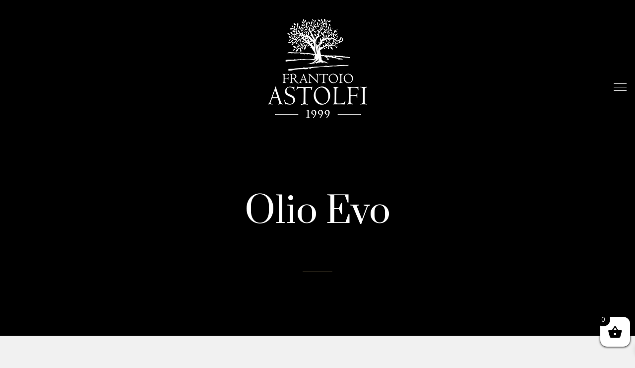

--- FILE ---
content_type: text/html; charset=UTF-8
request_url: http://frantoioastolfi.it/tag-prodotto/olio-evo/
body_size: 14518
content:
<!DOCTYPE html>
<html lang="it-IT">
<head>
	<meta charset="UTF-8">
	<meta name="viewport" content="width=device-width, initial-scale=1, maximum-scale=1">
	<link rel="profile" href="https://gmpg.org/xfn/11">
	<link rel="pingback" href="http://frantoioastolfi.it/xmlrpc.php">

	<title>Olio Evo &#8211; Frantoio Astolfi &#8211; Olio Abruzzese</title>
<meta name='robots' content='max-image-preview:large' />
<link rel='dns-prefetch' href='//fonts.googleapis.com' />
<link rel="alternate" type="application/rss+xml" title="Frantoio Astolfi - Olio Abruzzese &raquo; Feed" href="http://frantoioastolfi.it/feed/" />
<link rel="alternate" type="application/rss+xml" title="Frantoio Astolfi - Olio Abruzzese &raquo; Feed dei commenti" href="http://frantoioastolfi.it/comments/feed/" />
<link rel="alternate" type="application/rss+xml" title="Feed Frantoio Astolfi - Olio Abruzzese &raquo; Olio Evo Tag" href="http://frantoioastolfi.it/tag-prodotto/olio-evo/feed/" />
<style id='wp-img-auto-sizes-contain-inline-css' type='text/css'>
img:is([sizes=auto i],[sizes^="auto," i]){contain-intrinsic-size:3000px 1500px}
/*# sourceURL=wp-img-auto-sizes-contain-inline-css */
</style>
<link rel='stylesheet' id='sbi_styles-css' href='http://frantoioastolfi.it/wp-content/plugins/instagram-feed/css/sbi-styles.min.css?ver=6.8.0' type='text/css' media='all' />
<style id='wp-emoji-styles-inline-css' type='text/css'>

	img.wp-smiley, img.emoji {
		display: inline !important;
		border: none !important;
		box-shadow: none !important;
		height: 1em !important;
		width: 1em !important;
		margin: 0 0.07em !important;
		vertical-align: -0.1em !important;
		background: none !important;
		padding: 0 !important;
	}
/*# sourceURL=wp-emoji-styles-inline-css */
</style>
<style id='wp-block-library-inline-css' type='text/css'>
:root{--wp-block-synced-color:#7a00df;--wp-block-synced-color--rgb:122,0,223;--wp-bound-block-color:var(--wp-block-synced-color);--wp-editor-canvas-background:#ddd;--wp-admin-theme-color:#007cba;--wp-admin-theme-color--rgb:0,124,186;--wp-admin-theme-color-darker-10:#006ba1;--wp-admin-theme-color-darker-10--rgb:0,107,160.5;--wp-admin-theme-color-darker-20:#005a87;--wp-admin-theme-color-darker-20--rgb:0,90,135;--wp-admin-border-width-focus:2px}@media (min-resolution:192dpi){:root{--wp-admin-border-width-focus:1.5px}}.wp-element-button{cursor:pointer}:root .has-very-light-gray-background-color{background-color:#eee}:root .has-very-dark-gray-background-color{background-color:#313131}:root .has-very-light-gray-color{color:#eee}:root .has-very-dark-gray-color{color:#313131}:root .has-vivid-green-cyan-to-vivid-cyan-blue-gradient-background{background:linear-gradient(135deg,#00d084,#0693e3)}:root .has-purple-crush-gradient-background{background:linear-gradient(135deg,#34e2e4,#4721fb 50%,#ab1dfe)}:root .has-hazy-dawn-gradient-background{background:linear-gradient(135deg,#faaca8,#dad0ec)}:root .has-subdued-olive-gradient-background{background:linear-gradient(135deg,#fafae1,#67a671)}:root .has-atomic-cream-gradient-background{background:linear-gradient(135deg,#fdd79a,#004a59)}:root .has-nightshade-gradient-background{background:linear-gradient(135deg,#330968,#31cdcf)}:root .has-midnight-gradient-background{background:linear-gradient(135deg,#020381,#2874fc)}:root{--wp--preset--font-size--normal:16px;--wp--preset--font-size--huge:42px}.has-regular-font-size{font-size:1em}.has-larger-font-size{font-size:2.625em}.has-normal-font-size{font-size:var(--wp--preset--font-size--normal)}.has-huge-font-size{font-size:var(--wp--preset--font-size--huge)}.has-text-align-center{text-align:center}.has-text-align-left{text-align:left}.has-text-align-right{text-align:right}.has-fit-text{white-space:nowrap!important}#end-resizable-editor-section{display:none}.aligncenter{clear:both}.items-justified-left{justify-content:flex-start}.items-justified-center{justify-content:center}.items-justified-right{justify-content:flex-end}.items-justified-space-between{justify-content:space-between}.screen-reader-text{border:0;clip-path:inset(50%);height:1px;margin:-1px;overflow:hidden;padding:0;position:absolute;width:1px;word-wrap:normal!important}.screen-reader-text:focus{background-color:#ddd;clip-path:none;color:#444;display:block;font-size:1em;height:auto;left:5px;line-height:normal;padding:15px 23px 14px;text-decoration:none;top:5px;width:auto;z-index:100000}html :where(.has-border-color){border-style:solid}html :where([style*=border-top-color]){border-top-style:solid}html :where([style*=border-right-color]){border-right-style:solid}html :where([style*=border-bottom-color]){border-bottom-style:solid}html :where([style*=border-left-color]){border-left-style:solid}html :where([style*=border-width]){border-style:solid}html :where([style*=border-top-width]){border-top-style:solid}html :where([style*=border-right-width]){border-right-style:solid}html :where([style*=border-bottom-width]){border-bottom-style:solid}html :where([style*=border-left-width]){border-left-style:solid}html :where(img[class*=wp-image-]){height:auto;max-width:100%}:where(figure){margin:0 0 1em}html :where(.is-position-sticky){--wp-admin--admin-bar--position-offset:var(--wp-admin--admin-bar--height,0px)}@media screen and (max-width:600px){html :where(.is-position-sticky){--wp-admin--admin-bar--position-offset:0px}}

/*# sourceURL=wp-block-library-inline-css */
</style><link rel='stylesheet' id='wc-blocks-style-css' href='http://frantoioastolfi.it/wp-content/plugins/woocommerce/assets/client/blocks/wc-blocks.css?ver=wc-9.7.2' type='text/css' media='all' />
<style id='global-styles-inline-css' type='text/css'>
:root{--wp--preset--aspect-ratio--square: 1;--wp--preset--aspect-ratio--4-3: 4/3;--wp--preset--aspect-ratio--3-4: 3/4;--wp--preset--aspect-ratio--3-2: 3/2;--wp--preset--aspect-ratio--2-3: 2/3;--wp--preset--aspect-ratio--16-9: 16/9;--wp--preset--aspect-ratio--9-16: 9/16;--wp--preset--color--black: #000000;--wp--preset--color--cyan-bluish-gray: #abb8c3;--wp--preset--color--white: #ffffff;--wp--preset--color--pale-pink: #f78da7;--wp--preset--color--vivid-red: #cf2e2e;--wp--preset--color--luminous-vivid-orange: #ff6900;--wp--preset--color--luminous-vivid-amber: #fcb900;--wp--preset--color--light-green-cyan: #7bdcb5;--wp--preset--color--vivid-green-cyan: #00d084;--wp--preset--color--pale-cyan-blue: #8ed1fc;--wp--preset--color--vivid-cyan-blue: #0693e3;--wp--preset--color--vivid-purple: #9b51e0;--wp--preset--gradient--vivid-cyan-blue-to-vivid-purple: linear-gradient(135deg,rgb(6,147,227) 0%,rgb(155,81,224) 100%);--wp--preset--gradient--light-green-cyan-to-vivid-green-cyan: linear-gradient(135deg,rgb(122,220,180) 0%,rgb(0,208,130) 100%);--wp--preset--gradient--luminous-vivid-amber-to-luminous-vivid-orange: linear-gradient(135deg,rgb(252,185,0) 0%,rgb(255,105,0) 100%);--wp--preset--gradient--luminous-vivid-orange-to-vivid-red: linear-gradient(135deg,rgb(255,105,0) 0%,rgb(207,46,46) 100%);--wp--preset--gradient--very-light-gray-to-cyan-bluish-gray: linear-gradient(135deg,rgb(238,238,238) 0%,rgb(169,184,195) 100%);--wp--preset--gradient--cool-to-warm-spectrum: linear-gradient(135deg,rgb(74,234,220) 0%,rgb(151,120,209) 20%,rgb(207,42,186) 40%,rgb(238,44,130) 60%,rgb(251,105,98) 80%,rgb(254,248,76) 100%);--wp--preset--gradient--blush-light-purple: linear-gradient(135deg,rgb(255,206,236) 0%,rgb(152,150,240) 100%);--wp--preset--gradient--blush-bordeaux: linear-gradient(135deg,rgb(254,205,165) 0%,rgb(254,45,45) 50%,rgb(107,0,62) 100%);--wp--preset--gradient--luminous-dusk: linear-gradient(135deg,rgb(255,203,112) 0%,rgb(199,81,192) 50%,rgb(65,88,208) 100%);--wp--preset--gradient--pale-ocean: linear-gradient(135deg,rgb(255,245,203) 0%,rgb(182,227,212) 50%,rgb(51,167,181) 100%);--wp--preset--gradient--electric-grass: linear-gradient(135deg,rgb(202,248,128) 0%,rgb(113,206,126) 100%);--wp--preset--gradient--midnight: linear-gradient(135deg,rgb(2,3,129) 0%,rgb(40,116,252) 100%);--wp--preset--font-size--small: 13px;--wp--preset--font-size--medium: 20px;--wp--preset--font-size--large: 36px;--wp--preset--font-size--x-large: 42px;--wp--preset--font-family--inter: "Inter", sans-serif;--wp--preset--font-family--cardo: Cardo;--wp--preset--spacing--20: 0.44rem;--wp--preset--spacing--30: 0.67rem;--wp--preset--spacing--40: 1rem;--wp--preset--spacing--50: 1.5rem;--wp--preset--spacing--60: 2.25rem;--wp--preset--spacing--70: 3.38rem;--wp--preset--spacing--80: 5.06rem;--wp--preset--shadow--natural: 6px 6px 9px rgba(0, 0, 0, 0.2);--wp--preset--shadow--deep: 12px 12px 50px rgba(0, 0, 0, 0.4);--wp--preset--shadow--sharp: 6px 6px 0px rgba(0, 0, 0, 0.2);--wp--preset--shadow--outlined: 6px 6px 0px -3px rgb(255, 255, 255), 6px 6px rgb(0, 0, 0);--wp--preset--shadow--crisp: 6px 6px 0px rgb(0, 0, 0);}:where(.is-layout-flex){gap: 0.5em;}:where(.is-layout-grid){gap: 0.5em;}body .is-layout-flex{display: flex;}.is-layout-flex{flex-wrap: wrap;align-items: center;}.is-layout-flex > :is(*, div){margin: 0;}body .is-layout-grid{display: grid;}.is-layout-grid > :is(*, div){margin: 0;}:where(.wp-block-columns.is-layout-flex){gap: 2em;}:where(.wp-block-columns.is-layout-grid){gap: 2em;}:where(.wp-block-post-template.is-layout-flex){gap: 1.25em;}:where(.wp-block-post-template.is-layout-grid){gap: 1.25em;}.has-black-color{color: var(--wp--preset--color--black) !important;}.has-cyan-bluish-gray-color{color: var(--wp--preset--color--cyan-bluish-gray) !important;}.has-white-color{color: var(--wp--preset--color--white) !important;}.has-pale-pink-color{color: var(--wp--preset--color--pale-pink) !important;}.has-vivid-red-color{color: var(--wp--preset--color--vivid-red) !important;}.has-luminous-vivid-orange-color{color: var(--wp--preset--color--luminous-vivid-orange) !important;}.has-luminous-vivid-amber-color{color: var(--wp--preset--color--luminous-vivid-amber) !important;}.has-light-green-cyan-color{color: var(--wp--preset--color--light-green-cyan) !important;}.has-vivid-green-cyan-color{color: var(--wp--preset--color--vivid-green-cyan) !important;}.has-pale-cyan-blue-color{color: var(--wp--preset--color--pale-cyan-blue) !important;}.has-vivid-cyan-blue-color{color: var(--wp--preset--color--vivid-cyan-blue) !important;}.has-vivid-purple-color{color: var(--wp--preset--color--vivid-purple) !important;}.has-black-background-color{background-color: var(--wp--preset--color--black) !important;}.has-cyan-bluish-gray-background-color{background-color: var(--wp--preset--color--cyan-bluish-gray) !important;}.has-white-background-color{background-color: var(--wp--preset--color--white) !important;}.has-pale-pink-background-color{background-color: var(--wp--preset--color--pale-pink) !important;}.has-vivid-red-background-color{background-color: var(--wp--preset--color--vivid-red) !important;}.has-luminous-vivid-orange-background-color{background-color: var(--wp--preset--color--luminous-vivid-orange) !important;}.has-luminous-vivid-amber-background-color{background-color: var(--wp--preset--color--luminous-vivid-amber) !important;}.has-light-green-cyan-background-color{background-color: var(--wp--preset--color--light-green-cyan) !important;}.has-vivid-green-cyan-background-color{background-color: var(--wp--preset--color--vivid-green-cyan) !important;}.has-pale-cyan-blue-background-color{background-color: var(--wp--preset--color--pale-cyan-blue) !important;}.has-vivid-cyan-blue-background-color{background-color: var(--wp--preset--color--vivid-cyan-blue) !important;}.has-vivid-purple-background-color{background-color: var(--wp--preset--color--vivid-purple) !important;}.has-black-border-color{border-color: var(--wp--preset--color--black) !important;}.has-cyan-bluish-gray-border-color{border-color: var(--wp--preset--color--cyan-bluish-gray) !important;}.has-white-border-color{border-color: var(--wp--preset--color--white) !important;}.has-pale-pink-border-color{border-color: var(--wp--preset--color--pale-pink) !important;}.has-vivid-red-border-color{border-color: var(--wp--preset--color--vivid-red) !important;}.has-luminous-vivid-orange-border-color{border-color: var(--wp--preset--color--luminous-vivid-orange) !important;}.has-luminous-vivid-amber-border-color{border-color: var(--wp--preset--color--luminous-vivid-amber) !important;}.has-light-green-cyan-border-color{border-color: var(--wp--preset--color--light-green-cyan) !important;}.has-vivid-green-cyan-border-color{border-color: var(--wp--preset--color--vivid-green-cyan) !important;}.has-pale-cyan-blue-border-color{border-color: var(--wp--preset--color--pale-cyan-blue) !important;}.has-vivid-cyan-blue-border-color{border-color: var(--wp--preset--color--vivid-cyan-blue) !important;}.has-vivid-purple-border-color{border-color: var(--wp--preset--color--vivid-purple) !important;}.has-vivid-cyan-blue-to-vivid-purple-gradient-background{background: var(--wp--preset--gradient--vivid-cyan-blue-to-vivid-purple) !important;}.has-light-green-cyan-to-vivid-green-cyan-gradient-background{background: var(--wp--preset--gradient--light-green-cyan-to-vivid-green-cyan) !important;}.has-luminous-vivid-amber-to-luminous-vivid-orange-gradient-background{background: var(--wp--preset--gradient--luminous-vivid-amber-to-luminous-vivid-orange) !important;}.has-luminous-vivid-orange-to-vivid-red-gradient-background{background: var(--wp--preset--gradient--luminous-vivid-orange-to-vivid-red) !important;}.has-very-light-gray-to-cyan-bluish-gray-gradient-background{background: var(--wp--preset--gradient--very-light-gray-to-cyan-bluish-gray) !important;}.has-cool-to-warm-spectrum-gradient-background{background: var(--wp--preset--gradient--cool-to-warm-spectrum) !important;}.has-blush-light-purple-gradient-background{background: var(--wp--preset--gradient--blush-light-purple) !important;}.has-blush-bordeaux-gradient-background{background: var(--wp--preset--gradient--blush-bordeaux) !important;}.has-luminous-dusk-gradient-background{background: var(--wp--preset--gradient--luminous-dusk) !important;}.has-pale-ocean-gradient-background{background: var(--wp--preset--gradient--pale-ocean) !important;}.has-electric-grass-gradient-background{background: var(--wp--preset--gradient--electric-grass) !important;}.has-midnight-gradient-background{background: var(--wp--preset--gradient--midnight) !important;}.has-small-font-size{font-size: var(--wp--preset--font-size--small) !important;}.has-medium-font-size{font-size: var(--wp--preset--font-size--medium) !important;}.has-large-font-size{font-size: var(--wp--preset--font-size--large) !important;}.has-x-large-font-size{font-size: var(--wp--preset--font-size--x-large) !important;}
/*# sourceURL=global-styles-inline-css */
</style>

<style id='classic-theme-styles-inline-css' type='text/css'>
/*! This file is auto-generated */
.wp-block-button__link{color:#fff;background-color:#32373c;border-radius:9999px;box-shadow:none;text-decoration:none;padding:calc(.667em + 2px) calc(1.333em + 2px);font-size:1.125em}.wp-block-file__button{background:#32373c;color:#fff;text-decoration:none}
/*# sourceURL=/wp-includes/css/classic-themes.min.css */
</style>
<link rel='stylesheet' id='contact-form-7-css' href='http://frantoioastolfi.it/wp-content/plugins/contact-form-7/includes/css/styles.css?ver=6.0.5' type='text/css' media='all' />
<link rel='stylesheet' id='wpa-css-css' href='http://frantoioastolfi.it/wp-content/plugins/honeypot/includes/css/wpa.css?ver=2.2.09' type='text/css' media='all' />
<link rel='stylesheet' id='rs-plugin-settings-css' href='http://frantoioastolfi.it/wp-content/plugins/revslider/public/assets/css/rs6.css?ver=6.2.1' type='text/css' media='all' />
<style id='rs-plugin-settings-inline-css' type='text/css'>
#rs-demo-id {}
/*# sourceURL=rs-plugin-settings-inline-css */
</style>
<style id='woocommerce-inline-inline-css' type='text/css'>
.woocommerce form .form-row .required { visibility: visible; }
/*# sourceURL=woocommerce-inline-inline-css */
</style>
<link rel='stylesheet' id='ywctm-frontend-css' href='http://frantoioastolfi.it/wp-content/plugins/yith-woocommerce-catalog-mode/assets/css/frontend.min.css?ver=2.44.0' type='text/css' media='all' />
<style id='ywctm-frontend-inline-css' type='text/css'>
.widget.woocommerce.widget_shopping_cart{display: none !important}
/*# sourceURL=ywctm-frontend-inline-css */
</style>
<link rel='stylesheet' id='brands-styles-css' href='http://frantoioastolfi.it/wp-content/plugins/woocommerce/assets/css/brands.css?ver=9.7.2' type='text/css' media='all' />
<link rel='stylesheet' id='xoo-wsc-fonts-css' href='http://frantoioastolfi.it/wp-content/plugins/side-cart-woocommerce/assets/css/xoo-wsc-fonts.css?ver=2.7.2' type='text/css' media='all' />
<link rel='stylesheet' id='xoo-wsc-style-css' href='http://frantoioastolfi.it/wp-content/plugins/side-cart-woocommerce/assets/css/xoo-wsc-style.css?ver=2.7.2' type='text/css' media='all' />
<style id='xoo-wsc-style-inline-css' type='text/css'>



 

.xoo-wsc-footer{
	background-color: #f4f4f4;
	color: #000000;
	padding: 10px 20px;
	box-shadow: 0 -5px 10px #0000001a;
}

.xoo-wsc-footer, .xoo-wsc-footer a, .xoo-wsc-footer .amount{
	font-size: 15px;
}

.xoo-wsc-btn .amount{
	color: #000000}

.xoo-wsc-btn:hover .amount{
	color: #000000;
}

.xoo-wsc-ft-buttons-cont{
	grid-template-columns: auto;
}

.xoo-wsc-basket{
	bottom: 12px;
	right: 0px;
	background-color: #ffffff;
	color: #000000;
	box-shadow: 0 1px 4px 0;
	border-radius: 14px;
	display: flex;
	width: 60px;
	height: 60px;
}


.xoo-wsc-bki{
	font-size: 30px}

.xoo-wsc-items-count{
	top: -9px;
	left: -8px;
}

.xoo-wsc-items-count, .xoo-wsch-items-count{
	background-color: #000000;
	color: #ffffff;
}

.xoo-wsc-container, .xoo-wsc-slider{
	max-width: 320px;
	right: -320px;
	top: 0;bottom: 0;
	bottom: 0;
	font-family: }


.xoo-wsc-cart-active .xoo-wsc-container, .xoo-wsc-slider-active .xoo-wsc-slider{
	right: 0;
}


.xoo-wsc-cart-active .xoo-wsc-basket{
	right: 320px;
}

.xoo-wsc-slider{
	right: -320px;
}

span.xoo-wsch-close {
    font-size: 16px;
}

	.xoo-wsch-top{
		justify-content: center;
	}
	span.xoo-wsch-close {
	    right: 10px;
	}

.xoo-wsch-text{
	font-size: 20px;
}

.xoo-wsc-header{
	color: #000000;
	background-color: #ffffff;
	border-bottom: 2px solid #eee;
	padding: 15px 15px;
}


.xoo-wsc-body{
	background-color: #ffffff;
}

.xoo-wsc-products:not(.xoo-wsc-pattern-card), .xoo-wsc-products:not(.xoo-wsc-pattern-card) span.amount, .xoo-wsc-products:not(.xoo-wsc-pattern-card) a{
	font-size: 12px;
	color: #000000;
}

.xoo-wsc-products:not(.xoo-wsc-pattern-card) .xoo-wsc-product{
	padding: 20px 15px;
	margin: 0;
	border-radius: 0px;
	box-shadow: 0 0;
	background-color: transparent;
}

.xoo-wsc-sum-col{
	justify-content: center;
}


/** Shortcode **/
.xoo-wsc-sc-count{
	background-color: #000000;
	color: #ffffff;
}

.xoo-wsc-sc-bki{
	font-size: 28px;
	color: #000000;
}
.xoo-wsc-sc-cont{
	color: #000000;
}


.xoo-wsc-product dl.variation {
	display: block;
}


.xoo-wsc-product-cont{
	padding: 10px 10px;
}

.xoo-wsc-products:not(.xoo-wsc-pattern-card) .xoo-wsc-img-col{
	width: 30%;
}

.xoo-wsc-pattern-card .xoo-wsc-img-col img{
	max-width: 100%;
	height: auto;
}

.xoo-wsc-products:not(.xoo-wsc-pattern-card) .xoo-wsc-sum-col{
	width: 70%;
}

.xoo-wsc-pattern-card .xoo-wsc-product-cont{
	width: 50% 
}

@media only screen and (max-width: 600px) {
	.xoo-wsc-pattern-card .xoo-wsc-product-cont  {
		width: 50%;
	}
}


.xoo-wsc-pattern-card .xoo-wsc-product{
	border: 0;
	box-shadow: 0px 10px 15px -12px #0000001a;
}


.xoo-wsc-sm-front{
	background-color: #eee;
}
.xoo-wsc-pattern-card, .xoo-wsc-sm-front{
	border-bottom-left-radius: 5px;
	border-bottom-right-radius: 5px;
}
.xoo-wsc-pattern-card, .xoo-wsc-img-col img, .xoo-wsc-img-col, .xoo-wsc-sm-back-cont{
	border-top-left-radius: 5px;
	border-top-right-radius: 5px;
}
.xoo-wsc-sm-back{
	background-color: #fff;
}
.xoo-wsc-pattern-card, .xoo-wsc-pattern-card a, .xoo-wsc-pattern-card .amount{
	font-size: 12px;
}

.xoo-wsc-sm-front, .xoo-wsc-sm-front a, .xoo-wsc-sm-front .amount{
	color: #000;
}

.xoo-wsc-sm-back, .xoo-wsc-sm-back a, .xoo-wsc-sm-back .amount{
	color: #000;
}


.magictime {
    animation-duration: 0.5s;
}



span.xoo-wsch-items-count{
	height: 20px;
	line-height: 20px;
	width: 20px;
}

span.xoo-wsch-icon{
	font-size: 30px
}

.xoo-wsc-smr-del{
	font-size: 12px
}
/*# sourceURL=xoo-wsc-style-inline-css */
</style>
<link rel='stylesheet' id='acfgfs-enqueue-fonts-css' href='//fonts.googleapis.com/css?family=Muli%3A300%2C300italic%2C400%2Citalic%7CPrata&#038;subset=latin&#038;ver=1.0.0' type='text/css' media='all' />
<link rel='stylesheet' id='saras-style-css' href='http://frantoioastolfi.it/wp-content/themes/saras/style.css?ver=1.3' type='text/css' media='all' />
<style id='saras-style-inline-css' type='text/css'>
h1,h2,h3,h4,h5,h6,body.gg-style_4-header .main-navigation .main-menu ul.menu >li >a,.gg-vc-quote,.counter-wrapper .counter-content .counter,.featured-icon-wrapper .featured-icon-subtitle,.timeline-carousel-container .timeline-year,.timeline-list-wrapper .timeline-slide-img .title-over-image,header.site-header .site-branding div.site-title,table.cart td.product-name{font-family:Prata}body,button,input,select,optgroup,textarea,.gg-vc-quote cite,footer.site-footer .widget-title,header.site-header .header-searchform input{font-family:Muli}
/*# sourceURL=saras-style-inline-css */
</style>
<link rel='stylesheet' id='saras-woocommerce-style-css' href='http://frantoioastolfi.it/wp-content/themes/saras/css/woocommerce.css' type='text/css' media='all' />
<link rel='stylesheet' id='saras-social-share-style-css' href='http://frantoioastolfi.it/wp-content/plugins/okthemes-saras-social-share/assets/css/style.css?ver=6.9' type='text/css' media='all' />
<script type="text/javascript" src="http://frantoioastolfi.it/wp-includes/js/jquery/jquery.min.js?ver=3.7.1" id="jquery-core-js"></script>
<script type="text/javascript" src="http://frantoioastolfi.it/wp-includes/js/jquery/jquery-migrate.min.js?ver=3.4.1" id="jquery-migrate-js"></script>
<script type="text/javascript" src="http://frantoioastolfi.it/wp-content/plugins/revslider/public/assets/js/rbtools.min.js?ver=6.0" id="tp-tools-js"></script>
<script type="text/javascript" src="http://frantoioastolfi.it/wp-content/plugins/revslider/public/assets/js/rs6.min.js?ver=6.2.1" id="revmin-js"></script>
<script type="text/javascript" src="http://frantoioastolfi.it/wp-content/plugins/woocommerce/assets/js/jquery-blockui/jquery.blockUI.min.js?ver=2.7.0-wc.9.7.2" id="jquery-blockui-js" data-wp-strategy="defer"></script>
<script type="text/javascript" id="wc-add-to-cart-js-extra">
/* <![CDATA[ */
var wc_add_to_cart_params = {"ajax_url":"/wp-admin/admin-ajax.php","wc_ajax_url":"/?wc-ajax=%%endpoint%%","i18n_view_cart":"Visualizza carrello","cart_url":"http://frantoioastolfi.it/cart/","is_cart":"","cart_redirect_after_add":"no"};
//# sourceURL=wc-add-to-cart-js-extra
/* ]]> */
</script>
<script type="text/javascript" src="http://frantoioastolfi.it/wp-content/plugins/woocommerce/assets/js/frontend/add-to-cart.min.js?ver=9.7.2" id="wc-add-to-cart-js" data-wp-strategy="defer"></script>
<script type="text/javascript" src="http://frantoioastolfi.it/wp-content/plugins/woocommerce/assets/js/js-cookie/js.cookie.min.js?ver=2.1.4-wc.9.7.2" id="js-cookie-js" defer="defer" data-wp-strategy="defer"></script>
<script type="text/javascript" id="woocommerce-js-extra">
/* <![CDATA[ */
var woocommerce_params = {"ajax_url":"/wp-admin/admin-ajax.php","wc_ajax_url":"/?wc-ajax=%%endpoint%%","i18n_password_show":"Mostra password","i18n_password_hide":"Nascondi password"};
//# sourceURL=woocommerce-js-extra
/* ]]> */
</script>
<script type="text/javascript" src="http://frantoioastolfi.it/wp-content/plugins/woocommerce/assets/js/frontend/woocommerce.min.js?ver=9.7.2" id="woocommerce-js" defer="defer" data-wp-strategy="defer"></script>
<script type="text/javascript" src="http://frantoioastolfi.it/wp-content/plugins/js_composer/assets/js/vendors/woocommerce-add-to-cart.js?ver=6.1" id="vc_woocommerce-add-to-cart-js-js"></script>
<link rel="https://api.w.org/" href="http://frantoioastolfi.it/wp-json/" /><link rel="alternate" title="JSON" type="application/json" href="http://frantoioastolfi.it/wp-json/wp/v2/product_tag/33" /><link rel="EditURI" type="application/rsd+xml" title="RSD" href="http://frantoioastolfi.it/xmlrpc.php?rsd" />
<meta name="generator" content="WordPress 6.9" />
<meta name="generator" content="WooCommerce 9.7.2" />

		<!-- GA Google Analytics @ https://m0n.co/ga -->
		<script>
			(function(i,s,o,g,r,a,m){i['GoogleAnalyticsObject']=r;i[r]=i[r]||function(){
			(i[r].q=i[r].q||[]).push(arguments)},i[r].l=1*new Date();a=s.createElement(o),
			m=s.getElementsByTagName(o)[0];a.async=1;a.src=g;m.parentNode.insertBefore(a,m)
			})(window,document,'script','https://www.google-analytics.com/analytics.js','ga');
			ga('create', 'UA-164815676-1', 'auto');
			ga('send', 'pageview');
		</script>

		<noscript><style>.woocommerce-product-gallery{ opacity: 1 !important; }</style></noscript>
	<style type="text/css">.recentcomments a{display:inline !important;padding:0 !important;margin:0 !important;}</style><meta name="generator" content="Powered by WPBakery Page Builder - drag and drop page builder for WordPress."/>
<meta name="generator" content="Powered by Slider Revolution 6.2.1 - responsive, Mobile-Friendly Slider Plugin for WordPress with comfortable drag and drop interface." />
<style class='wp-fonts-local' type='text/css'>
@font-face{font-family:Inter;font-style:normal;font-weight:300 900;font-display:fallback;src:url('http://frantoioastolfi.it/wp-content/plugins/woocommerce/assets/fonts/Inter-VariableFont_slnt,wght.woff2') format('woff2');font-stretch:normal;}
@font-face{font-family:Cardo;font-style:normal;font-weight:400;font-display:fallback;src:url('http://frantoioastolfi.it/wp-content/plugins/woocommerce/assets/fonts/cardo_normal_400.woff2') format('woff2');}
</style>
<link rel="icon" href="http://frantoioastolfi.it/wp-content/uploads/2020/04/cropped-logo-frantoio-astolfi-olio-abruzzo-32x32.png" sizes="32x32" />
<link rel="icon" href="http://frantoioastolfi.it/wp-content/uploads/2020/04/cropped-logo-frantoio-astolfi-olio-abruzzo-192x192.png" sizes="192x192" />
<link rel="apple-touch-icon" href="http://frantoioastolfi.it/wp-content/uploads/2020/04/cropped-logo-frantoio-astolfi-olio-abruzzo-180x180.png" />
<meta name="msapplication-TileImage" content="http://frantoioastolfi.it/wp-content/uploads/2020/04/cropped-logo-frantoio-astolfi-olio-abruzzo-270x270.png" />
<script type="text/javascript">function setREVStartSize(e){			
			try {								
				var pw = document.getElementById(e.c).parentNode.offsetWidth,
					newh;
				pw = pw===0 || isNaN(pw) ? window.innerWidth : pw;
				e.tabw = e.tabw===undefined ? 0 : parseInt(e.tabw);
				e.thumbw = e.thumbw===undefined ? 0 : parseInt(e.thumbw);
				e.tabh = e.tabh===undefined ? 0 : parseInt(e.tabh);
				e.thumbh = e.thumbh===undefined ? 0 : parseInt(e.thumbh);
				e.tabhide = e.tabhide===undefined ? 0 : parseInt(e.tabhide);
				e.thumbhide = e.thumbhide===undefined ? 0 : parseInt(e.thumbhide);
				e.mh = e.mh===undefined || e.mh=="" || e.mh==="auto" ? 0 : parseInt(e.mh,0);		
				if(e.layout==="fullscreen" || e.l==="fullscreen") 						
					newh = Math.max(e.mh,window.innerHeight);				
				else{					
					e.gw = Array.isArray(e.gw) ? e.gw : [e.gw];
					for (var i in e.rl) if (e.gw[i]===undefined || e.gw[i]===0) e.gw[i] = e.gw[i-1];					
					e.gh = e.el===undefined || e.el==="" || (Array.isArray(e.el) && e.el.length==0)? e.gh : e.el;
					e.gh = Array.isArray(e.gh) ? e.gh : [e.gh];
					for (var i in e.rl) if (e.gh[i]===undefined || e.gh[i]===0) e.gh[i] = e.gh[i-1];
										
					var nl = new Array(e.rl.length),
						ix = 0,						
						sl;					
					e.tabw = e.tabhide>=pw ? 0 : e.tabw;
					e.thumbw = e.thumbhide>=pw ? 0 : e.thumbw;
					e.tabh = e.tabhide>=pw ? 0 : e.tabh;
					e.thumbh = e.thumbhide>=pw ? 0 : e.thumbh;					
					for (var i in e.rl) nl[i] = e.rl[i]<window.innerWidth ? 0 : e.rl[i];
					sl = nl[0];									
					for (var i in nl) if (sl>nl[i] && nl[i]>0) { sl = nl[i]; ix=i;}															
					var m = pw>(e.gw[ix]+e.tabw+e.thumbw) ? 1 : (pw-(e.tabw+e.thumbw)) / (e.gw[ix]);					

					newh =  (e.type==="carousel" && e.justify==="true" ? e.gh[ix] : (e.gh[ix] * m)) + (e.tabh + e.thumbh);
				}			
				
				if(window.rs_init_css===undefined) window.rs_init_css = document.head.appendChild(document.createElement("style"));					
				document.getElementById(e.c).height = newh;
				window.rs_init_css.innerHTML += "#"+e.c+"_wrapper { height: "+newh+"px }";				
			} catch(e){
				console.log("Failure at Presize of Slider:" + e)
			}					   
		  };</script>
		<style type="text/css" id="wp-custom-css">
			.single-product .product-description-wrapper {
    display: none;
}

.shop_attributes td {
    padding: 0.3em 0;
    text-align: right;
    font-size: 15px;
}

.swiper-nav-container > div {
    display: none;
}

@media (min-width: 768px) {
.main-navigation {
    width: 50%;
    -webkit-box-direction: normal;
    -webkit-box-orient: horizontal;
    -webkit-flex-direction: row;
    -moz-flex-direction: row;
    -ms-flex-direction: row;
    flex-direction: row;
    -webkit-box-pack: start;
    -ms-flex-pack: start;
    -webkit-justify-content: flex-start;
    -moz-justify-content: flex-start;
    justify-content: flex-start;
	    padding-top: 100px;
}


}

.link-info-prodotto {
	background: #dcbe84;
	color: #fff;
	padding: 6px;
	border-radius: 5px;
	box-shadow: 0px 3px 5px #bababa;
}
.link-info-prodotto:visited {
	color: #fff;
}
		</style>
		<noscript><style> .wpb_animate_when_almost_visible { opacity: 1; }</style></noscript></head>

<body class="archive tax-product_tag term-olio-evo term-33 wp-custom-logo wp-theme-saras theme-saras woocommerce woocommerce-page woocommerce-no-js gg-page-has-header-image gg-page-subheader-style1 gg-page-subheader-center-align gg-style_1-header gg-footer-style_2 single-author woocommerce-active wpb-js-composer js-comp-ver-6.1 vc_responsive wpb-is-off">

<div id="saras-top"></div>


        <div id="overlay">
            <div id="loading-items">
                                <a href="#" class="logo-loading">
                    <img src="http://frantoioastolfi.it/wp-content/uploads/2020/04/logo-bianco-frantoio-astolfi-olio-abruzzo.png" />
                </a>
                                <div id="progstat"></div>
            </div>
        </div>
        <div id="content-overlay"></div>
        
<div class="site-smooth vs-section">

<header id="header" class="site-header">

    
        <div class="site-branding" id="main-logo">
            <a href="http://frantoioastolfi.it/" class="custom-logo-link" rel="home"><img width="200" height="200" src="http://frantoioastolfi.it/wp-content/uploads/2020/04/cropped-logo-bianco-frantoio-astolfi-olio-abruzzo.png" class="custom-logo" alt="Frantoio Astolfi &#8211; Olio Abruzzese" /></a>        </div>
        
</header>

<section id="subheader" class="site-subheader">
    
    <!-- Page header image -->
        <!-- End Page header image -->

               
            <!-- Page meta -->
        <div class="page-meta" >

            <div class="container">
                <div class="row">
                    <div class="col-xs-12">
                        
                        <div class="page-meta-wrapper"  >
                        
                        
                                                <h1 class="vs-div has-separator">Olio Evo</h1>
                        
                        
                        
                        
                        
                                                </div><!-- .page-meta-wrapper -->

                    </div><!-- .col-md-12 -->
                    
                </div><!-- .row -->
            </div><!-- .container -->

        </div><!-- .page-meta -->
        <!-- End Page meta -->

        <!-- Page header image -->
                <!-- End Page header image -->

        
    
</section>

<section id="content" class="site-content"><div class="container"><div class="row">

<div class="col-xs-12 col-md-9 pull-left">
    
			
			
			
				<div class="woocommerce-notices-wrapper"></div><p class="woocommerce-result-count" >
	Visualizzazione di 9 risultati</p>
<form class="woocommerce-ordering" method="get">
		<select
		name="orderby"
		class="orderby"
					aria-label="Ordine negozio"
			>
					<option value="menu_order"  selected='selected'>Ordinamento predefinito</option>
					<option value="popularity" >Popolarità</option>
					<option value="date" >Ordina in base al più recente</option>
					<option value="price" >Prezzo: dal più economico</option>
					<option value="price-desc" >Prezzo: dal più caro</option>
			</select>
	<input type="hidden" name="paged" value="1" />
	</form>

				<ul class="products columns-4">

																					<li class="has_thumb product type-product post-4024 status-publish first instock product_cat-olio-evo product_tag-frantoio-astolfi product_tag-olio-abruzzese product_tag-olio-abruzzo product_tag-olio-evo product_tag-olio-evo-frantoio-astolfi product_tag-olio-extra-vergine-doliva product_tag-olio-teramo has-post-thumbnail shipping-taxable purchasable product-type-simple">
	<div class="product-image-wrap"><a href="http://frantoioastolfi.it/prodotto/due-bottiglia-100-ml-astolfi-olio-evo-abruzzo/" class="woocommerce-LoopProduct-link woocommerce-loop-product__link"><img width="1709" height="2560" src="http://frantoioastolfi.it/wp-content/uploads/2022/01/olio-evo-abruzzese-alta-qualità-prodotti-made-in-italy-frantoio-astolfi_100mlDUE.jpg-scaled.jpg" class="attachment-woocommerce_thumbnail size-woocommerce_thumbnail" alt="" decoding="async" fetchpriority="high" srcset="http://frantoioastolfi.it/wp-content/uploads/2022/01/olio-evo-abruzzese-alta-qualità-prodotti-made-in-italy-frantoio-astolfi_100mlDUE.jpg-scaled.jpg 1709w, http://frantoioastolfi.it/wp-content/uploads/2022/01/olio-evo-abruzzese-alta-qualità-prodotti-made-in-italy-frantoio-astolfi_100mlDUE.jpg-200x300.jpg 200w, http://frantoioastolfi.it/wp-content/uploads/2022/01/olio-evo-abruzzese-alta-qualità-prodotti-made-in-italy-frantoio-astolfi_100mlDUE.jpg-683x1024.jpg 683w, http://frantoioastolfi.it/wp-content/uploads/2022/01/olio-evo-abruzzese-alta-qualità-prodotti-made-in-italy-frantoio-astolfi_100mlDUE.jpg-768x1151.jpg 768w, http://frantoioastolfi.it/wp-content/uploads/2022/01/olio-evo-abruzzese-alta-qualità-prodotti-made-in-italy-frantoio-astolfi_100mlDUE.jpg-1025x1536.jpg 1025w, http://frantoioastolfi.it/wp-content/uploads/2022/01/olio-evo-abruzzese-alta-qualità-prodotti-made-in-italy-frantoio-astolfi_100mlDUE.jpg-1367x2048.jpg 1367w" sizes="(max-width: 1709px) 100vw, 1709px" /></a></div><div class="product-meta-wrap"><div class="product-meta-wrap-inner"><h2 class="woocommerce-loop-product__title"><a href="http://frantoioastolfi.it/prodotto/due-bottiglia-100-ml-astolfi-olio-evo-abruzzo/">DUE 100ML</a></h2>
	<span class="price"><span class="woocommerce-Price-amount amount"><bdi><span class="woocommerce-Price-currencySymbol">&euro;</span>6,00</bdi></span></span>
</div></div></li>
																	<li class="has_thumb product type-product post-3992 status-publish instock product_cat-olio-evo product_tag-frantoio-astolfi product_tag-olio-abruzzese product_tag-olio-abruzzo product_tag-olio-evo product_tag-olio-evo-frantoio-astolfi product_tag-olio-extra-vergine-doliva product_tag-olio-teramo has-post-thumbnail shipping-taxable purchasable product-type-simple">
	<div class="product-image-wrap"><a href="http://frantoioastolfi.it/prodotto/olio-evo-due-500ml-astolfi/" class="woocommerce-LoopProduct-link woocommerce-loop-product__link"><img width="1709" height="2560" src="http://frantoioastolfi.it/wp-content/uploads/2022/01/olio-evo-abruzzese-alta-qualità-prodotti-made-in-italy-frantoio-astolfi_500mlDUE-scaled.jpg" class="attachment-woocommerce_thumbnail size-woocommerce_thumbnail" alt="" decoding="async" srcset="http://frantoioastolfi.it/wp-content/uploads/2022/01/olio-evo-abruzzese-alta-qualità-prodotti-made-in-italy-frantoio-astolfi_500mlDUE-scaled.jpg 1709w, http://frantoioastolfi.it/wp-content/uploads/2022/01/olio-evo-abruzzese-alta-qualità-prodotti-made-in-italy-frantoio-astolfi_500mlDUE-200x300.jpg 200w, http://frantoioastolfi.it/wp-content/uploads/2022/01/olio-evo-abruzzese-alta-qualità-prodotti-made-in-italy-frantoio-astolfi_500mlDUE-683x1024.jpg 683w, http://frantoioastolfi.it/wp-content/uploads/2022/01/olio-evo-abruzzese-alta-qualità-prodotti-made-in-italy-frantoio-astolfi_500mlDUE-768x1151.jpg 768w, http://frantoioastolfi.it/wp-content/uploads/2022/01/olio-evo-abruzzese-alta-qualità-prodotti-made-in-italy-frantoio-astolfi_500mlDUE-1025x1536.jpg 1025w, http://frantoioastolfi.it/wp-content/uploads/2022/01/olio-evo-abruzzese-alta-qualità-prodotti-made-in-italy-frantoio-astolfi_500mlDUE-1367x2048.jpg 1367w" sizes="(max-width: 1709px) 100vw, 1709px" /></a></div><div class="product-meta-wrap"><div class="product-meta-wrap-inner"><h2 class="woocommerce-loop-product__title"><a href="http://frantoioastolfi.it/prodotto/olio-evo-due-500ml-astolfi/">DUE 500ML</a></h2>
	<span class="price"><span class="woocommerce-Price-amount amount"><bdi><span class="woocommerce-Price-currencySymbol">&euro;</span>15,00</bdi></span></span>
</div></div></li>
																	<li class="has_thumb product type-product post-4154 status-publish instock product_cat-olio-evo product_tag-frantoio-astolfi product_tag-olio-abruzzese product_tag-olio-abruzzo product_tag-olio-evo product_tag-olio-evo-frantoio-astolfi product_tag-olio-extra-vergine-doliva product_tag-olio-teramo has-post-thumbnail shipping-taxable purchasable product-type-simple">
	<div class="product-image-wrap"><a href="http://frantoioastolfi.it/prodotto/due-bib-3l/" class="woocommerce-LoopProduct-link woocommerce-loop-product__link"><img width="1709" height="2560" src="http://frantoioastolfi.it/wp-content/uploads/2023/02/olio-evo-abruzzese-alta-qualità-prodotti-made-in-italy-frantoio-astolfi_bag-in-box-5L-DUE.jpg" class="attachment-woocommerce_thumbnail size-woocommerce_thumbnail" alt="" decoding="async" srcset="http://frantoioastolfi.it/wp-content/uploads/2023/02/olio-evo-abruzzese-alta-qualità-prodotti-made-in-italy-frantoio-astolfi_bag-in-box-5L-DUE.jpg 1709w, http://frantoioastolfi.it/wp-content/uploads/2023/02/olio-evo-abruzzese-alta-qualità-prodotti-made-in-italy-frantoio-astolfi_bag-in-box-5L-DUE-200x300.jpg 200w, http://frantoioastolfi.it/wp-content/uploads/2023/02/olio-evo-abruzzese-alta-qualità-prodotti-made-in-italy-frantoio-astolfi_bag-in-box-5L-DUE-684x1024.jpg 684w, http://frantoioastolfi.it/wp-content/uploads/2023/02/olio-evo-abruzzese-alta-qualità-prodotti-made-in-italy-frantoio-astolfi_bag-in-box-5L-DUE-768x1150.jpg 768w, http://frantoioastolfi.it/wp-content/uploads/2023/02/olio-evo-abruzzese-alta-qualità-prodotti-made-in-italy-frantoio-astolfi_bag-in-box-5L-DUE-1025x1536.jpg 1025w, http://frantoioastolfi.it/wp-content/uploads/2023/02/olio-evo-abruzzese-alta-qualità-prodotti-made-in-italy-frantoio-astolfi_bag-in-box-5L-DUE-1367x2048.jpg 1367w" sizes="(max-width: 1709px) 100vw, 1709px" /></a></div><div class="product-meta-wrap"><div class="product-meta-wrap-inner"><h2 class="woocommerce-loop-product__title"><a href="http://frantoioastolfi.it/prodotto/due-bib-3l/">DUE BIB 3L</a></h2>
	<span class="price"><span class="woocommerce-Price-amount amount"><bdi><span class="woocommerce-Price-currencySymbol">&euro;</span>48,00</bdi></span></span>
</div></div></li>
																	<li class="has_thumb product type-product post-4089 status-publish last instock product_cat-olio-evo product_tag-frantoio-astolfi product_tag-olio-abruzzese product_tag-olio-abruzzo product_tag-olio-evo product_tag-olio-evo-frantoio-astolfi product_tag-olio-extra-vergine-doliva product_tag-olio-teramo has-post-thumbnail shipping-taxable purchasable product-type-simple">
	<div class="product-image-wrap"><a href="http://frantoioastolfi.it/prodotto/due-bag-in-box-5l/" class="woocommerce-LoopProduct-link woocommerce-loop-product__link"><img width="1709" height="2560" src="http://frantoioastolfi.it/wp-content/uploads/2023/02/olio-evo-abruzzese-alta-qualità-prodotti-made-in-italy-frantoio-astolfi_bag-in-box-5L-DUE.jpg" class="attachment-woocommerce_thumbnail size-woocommerce_thumbnail" alt="" decoding="async" loading="lazy" srcset="http://frantoioastolfi.it/wp-content/uploads/2023/02/olio-evo-abruzzese-alta-qualità-prodotti-made-in-italy-frantoio-astolfi_bag-in-box-5L-DUE.jpg 1709w, http://frantoioastolfi.it/wp-content/uploads/2023/02/olio-evo-abruzzese-alta-qualità-prodotti-made-in-italy-frantoio-astolfi_bag-in-box-5L-DUE-200x300.jpg 200w, http://frantoioastolfi.it/wp-content/uploads/2023/02/olio-evo-abruzzese-alta-qualità-prodotti-made-in-italy-frantoio-astolfi_bag-in-box-5L-DUE-684x1024.jpg 684w, http://frantoioastolfi.it/wp-content/uploads/2023/02/olio-evo-abruzzese-alta-qualità-prodotti-made-in-italy-frantoio-astolfi_bag-in-box-5L-DUE-768x1150.jpg 768w, http://frantoioastolfi.it/wp-content/uploads/2023/02/olio-evo-abruzzese-alta-qualità-prodotti-made-in-italy-frantoio-astolfi_bag-in-box-5L-DUE-1025x1536.jpg 1025w, http://frantoioastolfi.it/wp-content/uploads/2023/02/olio-evo-abruzzese-alta-qualità-prodotti-made-in-italy-frantoio-astolfi_bag-in-box-5L-DUE-1367x2048.jpg 1367w" sizes="auto, (max-width: 1709px) 100vw, 1709px" /></a></div><div class="product-meta-wrap"><div class="product-meta-wrap-inner"><h2 class="woocommerce-loop-product__title"><a href="http://frantoioastolfi.it/prodotto/due-bag-in-box-5l/">DUE BIB 5L</a></h2>
	<span class="price"><span class="woocommerce-Price-amount amount"><bdi><span class="woocommerce-Price-currencySymbol">&euro;</span>80,00</bdi></span></span>
</div></div></li>
																	<li class="has_thumb product type-product post-4032 status-publish first instock product_cat-olio-evo product_tag-frantoio-astolfi product_tag-olio-abruzzese product_tag-olio-abruzzo product_tag-olio-evo product_tag-olio-evo-frantoio-astolfi product_tag-olio-extra-vergine-doliva product_tag-olio-teramo has-post-thumbnail shipping-taxable purchasable product-type-simple">
	<div class="product-image-wrap"><a href="http://frantoioastolfi.it/prodotto/gourmet-box-astolfi-olio-evo-abruzzo/" class="woocommerce-LoopProduct-link woocommerce-loop-product__link"><img width="1709" height="2560" src="http://frantoioastolfi.it/wp-content/uploads/2022/01/olio-evo-abruzzese-alta-qualità-prodotti-made-in-italy-frantoio-astolfi_gourmet-box-scaled.jpg" class="attachment-woocommerce_thumbnail size-woocommerce_thumbnail" alt="" decoding="async" loading="lazy" srcset="http://frantoioastolfi.it/wp-content/uploads/2022/01/olio-evo-abruzzese-alta-qualità-prodotti-made-in-italy-frantoio-astolfi_gourmet-box-scaled.jpg 1709w, http://frantoioastolfi.it/wp-content/uploads/2022/01/olio-evo-abruzzese-alta-qualità-prodotti-made-in-italy-frantoio-astolfi_gourmet-box-200x300.jpg 200w, http://frantoioastolfi.it/wp-content/uploads/2022/01/olio-evo-abruzzese-alta-qualità-prodotti-made-in-italy-frantoio-astolfi_gourmet-box-683x1024.jpg 683w, http://frantoioastolfi.it/wp-content/uploads/2022/01/olio-evo-abruzzese-alta-qualità-prodotti-made-in-italy-frantoio-astolfi_gourmet-box-768x1151.jpg 768w, http://frantoioastolfi.it/wp-content/uploads/2022/01/olio-evo-abruzzese-alta-qualità-prodotti-made-in-italy-frantoio-astolfi_gourmet-box-1025x1536.jpg 1025w, http://frantoioastolfi.it/wp-content/uploads/2022/01/olio-evo-abruzzese-alta-qualità-prodotti-made-in-italy-frantoio-astolfi_gourmet-box-1367x2048.jpg 1367w" sizes="auto, (max-width: 1709px) 100vw, 1709px" /></a></div><div class="product-meta-wrap"><div class="product-meta-wrap-inner"><h2 class="woocommerce-loop-product__title"><a href="http://frantoioastolfi.it/prodotto/gourmet-box-astolfi-olio-evo-abruzzo/">GOURMET BOX</a></h2>
	<span class="price"><span class="woocommerce-Price-amount amount"><bdi><span class="woocommerce-Price-currencySymbol">&euro;</span>22,00</bdi></span></span>
</div></div></li>
																	<li class="has_thumb product type-product post-3997 status-publish instock product_cat-olio-evo product_tag-frantoio-astolfi product_tag-olio-abruzzese product_tag-olio-abruzzo product_tag-olio-evo product_tag-olio-evo-frantoio-astolfi product_tag-olio-extra-vergine-doliva product_tag-olio-teramo has-post-thumbnail shipping-taxable purchasable product-type-simple">
	<div class="product-image-wrap"><a href="http://frantoioastolfi.it/prodotto/quattro-bottiglia-100-ml-astolfi-olio-evo-abruzzo/" class="woocommerce-LoopProduct-link woocommerce-loop-product__link"><img width="1709" height="2560" src="http://frantoioastolfi.it/wp-content/uploads/2022/01/olio-evo-abruzzese-alta-qualità-prodotti-made-in-italy-frantoio-astolfi_100mlQUATTRO.jpg-scaled.jpg" class="attachment-woocommerce_thumbnail size-woocommerce_thumbnail" alt="" decoding="async" loading="lazy" srcset="http://frantoioastolfi.it/wp-content/uploads/2022/01/olio-evo-abruzzese-alta-qualità-prodotti-made-in-italy-frantoio-astolfi_100mlQUATTRO.jpg-scaled.jpg 1709w, http://frantoioastolfi.it/wp-content/uploads/2022/01/olio-evo-abruzzese-alta-qualità-prodotti-made-in-italy-frantoio-astolfi_100mlQUATTRO.jpg-200x300.jpg 200w, http://frantoioastolfi.it/wp-content/uploads/2022/01/olio-evo-abruzzese-alta-qualità-prodotti-made-in-italy-frantoio-astolfi_100mlQUATTRO.jpg-683x1024.jpg 683w, http://frantoioastolfi.it/wp-content/uploads/2022/01/olio-evo-abruzzese-alta-qualità-prodotti-made-in-italy-frantoio-astolfi_100mlQUATTRO.jpg-768x1151.jpg 768w, http://frantoioastolfi.it/wp-content/uploads/2022/01/olio-evo-abruzzese-alta-qualità-prodotti-made-in-italy-frantoio-astolfi_100mlQUATTRO.jpg-1025x1536.jpg 1025w, http://frantoioastolfi.it/wp-content/uploads/2022/01/olio-evo-abruzzese-alta-qualità-prodotti-made-in-italy-frantoio-astolfi_100mlQUATTRO.jpg-1367x2048.jpg 1367w" sizes="auto, (max-width: 1709px) 100vw, 1709px" /></a></div><div class="product-meta-wrap"><div class="product-meta-wrap-inner"><h2 class="woocommerce-loop-product__title"><a href="http://frantoioastolfi.it/prodotto/quattro-bottiglia-100-ml-astolfi-olio-evo-abruzzo/">QUATTRO 100ML</a></h2>
	<span class="price"><span class="woocommerce-Price-amount amount"><bdi><span class="woocommerce-Price-currencySymbol">&euro;</span>4,00</bdi></span></span>
</div></div></li>
																	<li class="has_thumb product type-product post-4094 status-publish instock product_cat-olio-evo product_tag-frantoio-astolfi product_tag-olio-abruzzese product_tag-olio-abruzzo product_tag-olio-evo product_tag-olio-evo-frantoio-astolfi product_tag-olio-extra-vergine-doliva product_tag-olio-teramo has-post-thumbnail shipping-taxable purchasable product-type-simple">
	<div class="product-image-wrap"><a href="http://frantoioastolfi.it/prodotto/quattro-500-ml-copia/" class="woocommerce-LoopProduct-link woocommerce-loop-product__link"><img width="1709" height="2560" src="http://frantoioastolfi.it/wp-content/uploads/2023/02/olio-evo-abruzzese-alta-qualità-prodotti-made-in-italy-frantoio-astolfi_750mlQUATTRO.jpg" class="attachment-woocommerce_thumbnail size-woocommerce_thumbnail" alt="" decoding="async" loading="lazy" srcset="http://frantoioastolfi.it/wp-content/uploads/2023/02/olio-evo-abruzzese-alta-qualità-prodotti-made-in-italy-frantoio-astolfi_750mlQUATTRO.jpg 1709w, http://frantoioastolfi.it/wp-content/uploads/2023/02/olio-evo-abruzzese-alta-qualità-prodotti-made-in-italy-frantoio-astolfi_750mlQUATTRO-200x300.jpg 200w, http://frantoioastolfi.it/wp-content/uploads/2023/02/olio-evo-abruzzese-alta-qualità-prodotti-made-in-italy-frantoio-astolfi_750mlQUATTRO-684x1024.jpg 684w, http://frantoioastolfi.it/wp-content/uploads/2023/02/olio-evo-abruzzese-alta-qualità-prodotti-made-in-italy-frantoio-astolfi_750mlQUATTRO-768x1150.jpg 768w, http://frantoioastolfi.it/wp-content/uploads/2023/02/olio-evo-abruzzese-alta-qualità-prodotti-made-in-italy-frantoio-astolfi_750mlQUATTRO-1025x1536.jpg 1025w, http://frantoioastolfi.it/wp-content/uploads/2023/02/olio-evo-abruzzese-alta-qualità-prodotti-made-in-italy-frantoio-astolfi_750mlQUATTRO-1367x2048.jpg 1367w" sizes="auto, (max-width: 1709px) 100vw, 1709px" /></a></div><div class="product-meta-wrap"><div class="product-meta-wrap-inner"><h2 class="woocommerce-loop-product__title"><a href="http://frantoioastolfi.it/prodotto/quattro-500-ml-copia/">QUATTRO 750ML</a></h2>
	<span class="price"><span class="woocommerce-Price-amount amount"><bdi><span class="woocommerce-Price-currencySymbol">&euro;</span>14,50</bdi></span></span>
</div></div></li>
																	<li class="has_thumb product type-product post-4155 status-publish last instock product_cat-olio-evo product_tag-frantoio-astolfi product_tag-olio-abruzzese product_tag-olio-abruzzo product_tag-olio-evo product_tag-olio-evo-frantoio-astolfi product_tag-olio-extra-vergine-doliva product_tag-olio-teramo has-post-thumbnail shipping-taxable purchasable product-type-simple">
	<div class="product-image-wrap"><a href="http://frantoioastolfi.it/prodotto/quattro-bib-3l/" class="woocommerce-LoopProduct-link woocommerce-loop-product__link"><img width="1709" height="2560" src="http://frantoioastolfi.it/wp-content/uploads/2023/02/olio-evo-abruzzese-alta-qualità-prodotti-made-in-italy-frantoio-astolfi-bag-in-box-5L-QUATTRO.jpg" class="attachment-woocommerce_thumbnail size-woocommerce_thumbnail" alt="" decoding="async" loading="lazy" srcset="http://frantoioastolfi.it/wp-content/uploads/2023/02/olio-evo-abruzzese-alta-qualità-prodotti-made-in-italy-frantoio-astolfi-bag-in-box-5L-QUATTRO.jpg 1709w, http://frantoioastolfi.it/wp-content/uploads/2023/02/olio-evo-abruzzese-alta-qualità-prodotti-made-in-italy-frantoio-astolfi-bag-in-box-5L-QUATTRO-200x300.jpg 200w, http://frantoioastolfi.it/wp-content/uploads/2023/02/olio-evo-abruzzese-alta-qualità-prodotti-made-in-italy-frantoio-astolfi-bag-in-box-5L-QUATTRO-684x1024.jpg 684w, http://frantoioastolfi.it/wp-content/uploads/2023/02/olio-evo-abruzzese-alta-qualità-prodotti-made-in-italy-frantoio-astolfi-bag-in-box-5L-QUATTRO-768x1150.jpg 768w, http://frantoioastolfi.it/wp-content/uploads/2023/02/olio-evo-abruzzese-alta-qualità-prodotti-made-in-italy-frantoio-astolfi-bag-in-box-5L-QUATTRO-1025x1536.jpg 1025w, http://frantoioastolfi.it/wp-content/uploads/2023/02/olio-evo-abruzzese-alta-qualità-prodotti-made-in-italy-frantoio-astolfi-bag-in-box-5L-QUATTRO-1367x2048.jpg 1367w" sizes="auto, (max-width: 1709px) 100vw, 1709px" /></a></div><div class="product-meta-wrap"><div class="product-meta-wrap-inner"><h2 class="woocommerce-loop-product__title"><a href="http://frantoioastolfi.it/prodotto/quattro-bib-3l/">QUATTRO BIB 3L</a></h2>
	<span class="price"><span class="woocommerce-Price-amount amount"><bdi><span class="woocommerce-Price-currencySymbol">&euro;</span>42,00</bdi></span></span>
</div></div></li>
																	<li class="has_thumb product type-product post-4092 status-publish first instock product_cat-olio-evo product_tag-frantoio-astolfi product_tag-olio-abruzzese product_tag-olio-abruzzo product_tag-olio-evo product_tag-olio-evo-frantoio-astolfi product_tag-olio-extra-vergine-doliva product_tag-olio-teramo has-post-thumbnail shipping-taxable purchasable product-type-simple">
	<div class="product-image-wrap"><a href="http://frantoioastolfi.it/prodotto/quattro-bib-5-l/" class="woocommerce-LoopProduct-link woocommerce-loop-product__link"><img width="1709" height="2560" src="http://frantoioastolfi.it/wp-content/uploads/2023/02/olio-evo-abruzzese-alta-qualità-prodotti-made-in-italy-frantoio-astolfi-bag-in-box-5L-QUATTRO.jpg" class="attachment-woocommerce_thumbnail size-woocommerce_thumbnail" alt="" decoding="async" loading="lazy" srcset="http://frantoioastolfi.it/wp-content/uploads/2023/02/olio-evo-abruzzese-alta-qualità-prodotti-made-in-italy-frantoio-astolfi-bag-in-box-5L-QUATTRO.jpg 1709w, http://frantoioastolfi.it/wp-content/uploads/2023/02/olio-evo-abruzzese-alta-qualità-prodotti-made-in-italy-frantoio-astolfi-bag-in-box-5L-QUATTRO-200x300.jpg 200w, http://frantoioastolfi.it/wp-content/uploads/2023/02/olio-evo-abruzzese-alta-qualità-prodotti-made-in-italy-frantoio-astolfi-bag-in-box-5L-QUATTRO-684x1024.jpg 684w, http://frantoioastolfi.it/wp-content/uploads/2023/02/olio-evo-abruzzese-alta-qualità-prodotti-made-in-italy-frantoio-astolfi-bag-in-box-5L-QUATTRO-768x1150.jpg 768w, http://frantoioastolfi.it/wp-content/uploads/2023/02/olio-evo-abruzzese-alta-qualità-prodotti-made-in-italy-frantoio-astolfi-bag-in-box-5L-QUATTRO-1025x1536.jpg 1025w, http://frantoioastolfi.it/wp-content/uploads/2023/02/olio-evo-abruzzese-alta-qualità-prodotti-made-in-italy-frantoio-astolfi-bag-in-box-5L-QUATTRO-1367x2048.jpg 1367w" sizes="auto, (max-width: 1709px) 100vw, 1709px" /></a></div><div class="product-meta-wrap"><div class="product-meta-wrap-inner"><h2 class="woocommerce-loop-product__title"><a href="http://frantoioastolfi.it/prodotto/quattro-bib-5-l/">QUATTRO BIB 5L</a></h2>
	<span class="price"><span class="woocommerce-Price-amount amount"><bdi><span class="woocommerce-Price-currencySymbol">&euro;</span>70,00</bdi></span></span>
</div></div></li>
									
				</ul>

				
				</div><!-- /.saras_page_container() -->

  <div class="col-xs-12 col-md-3 pull-right">
      <aside class="sidebar-nav">
          
      </aside>
      <!--/aside .sidebar-nav -->
  </div>
  

</div></div></section>    <footer id="footer" class="site-footer">
        <div class="container">
            <div class="row">
                <div class="col-xs-12">

                        
        <div class="footer-widgets">
            


	
		<div class="footer-widget">
		  <div id="media_image-1" class="gg-widget widget_media_image"><a href="#"><img width="200" height="201" src="http://frantoioastolfi.it/wp-content/uploads/2020/04/logo-bianco-frantoio-astolfi-olio-abruzzo.png" class="image wp-image-3860  attachment-full size-full" alt="" style="max-width: 100%; height: auto;" decoding="async" loading="lazy" srcset="http://frantoioastolfi.it/wp-content/uploads/2020/04/logo-bianco-frantoio-astolfi-olio-abruzzo.png 200w, http://frantoioastolfi.it/wp-content/uploads/2020/04/logo-bianco-frantoio-astolfi-olio-abruzzo-100x100.png 100w, http://frantoioastolfi.it/wp-content/uploads/2020/04/logo-bianco-frantoio-astolfi-olio-abruzzo-150x150.png 150w" sizes="auto, (max-width: 200px) 100vw, 200px" /></a></div><div id="text-1" class="gg-widget widget_text">			<div class="textwidget"><p>Frantoio Astolfi di Astolfi G &amp; C S.N.C.<br />
C. da Licciano<br />
64036 Cellino Attanasio (TE)</p>
<p>+ 39 339 1332787<br />
<a href="mailto:carlo.astolfi@frantoioastolfi.it">carlo.astolfi@frantoioastolfi.it</a></p>
</div>
		</div>	</div>
	
	
        </div>
        
        <div class="footer-meta-container">        
                <div class="footer-credit">
           
            
            <!-- Copyright -->
                        <div class="footer-copyright">
                &copy; 2020 Frantoio Astolfi - P. Iva 02047120676            </div>
            
            <!-- Begin Footer Social -->
                        <!-- End Footer Social -->

        </div><!-- /footer-credit -->
        
                <nav class="footer-menu-wrapper" role="navigation">
                <ul id="menu-footer-menu" class="footer-menu"><li id="menu-item-263" class="menu-item menu-item-type-custom menu-item-object-custom menu-item-263"><a href="http://frantoioastolfi.it/privacy-policy/#">Privacy Policy</a></li>
<li id="menu-item-4013" class="menu-item menu-item-type-post_type menu-item-object-page menu-item-4013"><a href="http://frantoioastolfi.it/condizioni-di-vendita/">Condizioni di vendita</a></li>
<li id="menu-item-264" class="menu-item menu-item-type-custom menu-item-object-custom menu-item-264"><a href="http://www.blendcomunicazione.it">Credits</a></li>
</ul>            </nav><!-- .footer-menu -->
            </div>
                </div><!-- .col-md-12 -->
            </div><!-- .row -->
        </div><!-- /.container -->
    </footer>

</div>

    <script type="speculationrules">
{"prefetch":[{"source":"document","where":{"and":[{"href_matches":"/*"},{"not":{"href_matches":["/wp-*.php","/wp-admin/*","/wp-content/uploads/*","/wp-content/*","/wp-content/plugins/*","/wp-content/themes/saras/*","/*\\?(.+)"]}},{"not":{"selector_matches":"a[rel~=\"nofollow\"]"}},{"not":{"selector_matches":".no-prefetch, .no-prefetch a"}}]},"eagerness":"conservative"}]}
</script>
<!-- Instagram Feed JS -->
<script type="text/javascript">
var sbiajaxurl = "http://frantoioastolfi.it/wp-admin/admin-ajax.php";
</script>
<div class="xoo-wsc-markup-notices"></div>
<div class="xoo-wsc-markup">
	<div class="xoo-wsc-modal">

		
<div class="xoo-wsc-container">

	<div class="xoo-wsc-basket">

					<span class="xoo-wsc-items-count">0</span>
		

		<span class="xoo-wsc-bki xoo-wsc-icon-basket1"></span>

		
	</div>

	<div class="xoo-wsc-header">

		
		
<div class="xoo-wsch-top">

			<div class="xoo-wsc-notice-container" data-section="cart"><ul class="xoo-wsc-notices"></ul></div>	
			<div class="xoo-wsch-basket">
			<span class="xoo-wscb-icon xoo-wsc-icon-bag2"></span>
			<span class="xoo-wscb-count">0</span>
		</div>
	
			<span class="xoo-wsch-text">Carrello</span>
	
			<span class="xoo-wsch-close xoo-wsc-icon-cross"></span>
	
</div>
		
	</div>


	<div class="xoo-wsc-body">

		
		
<div class="xoo-wsc-empty-cart"><span>Your cart is empty</span><a class="xoo-wsc-btn button btn" href="https://frantoioastolfi.it/shop/">Ritorna allo Shop</a></div>
		
	</div>

	<div class="xoo-wsc-footer">

		
		




<div class="xoo-wsc-ft-buttons-cont">

	
</div>


		
	</div>

	<span class="xoo-wsc-loader"></span>
	<span class="xoo-wsc-icon-spinner8 xoo-wsc-loader-icon"></span>

</div>
		<span class="xoo-wsc-opac"></span>

	</div>
</div>	<script type='text/javascript'>
		(function () {
			var c = document.body.className;
			c = c.replace(/woocommerce-no-js/, 'woocommerce-js');
			document.body.className = c;
		})();
	</script>
	<script type="text/javascript" src="http://frantoioastolfi.it/wp-includes/js/dist/hooks.min.js?ver=dd5603f07f9220ed27f1" id="wp-hooks-js"></script>
<script type="text/javascript" src="http://frantoioastolfi.it/wp-includes/js/dist/i18n.min.js?ver=c26c3dc7bed366793375" id="wp-i18n-js"></script>
<script type="text/javascript" id="wp-i18n-js-after">
/* <![CDATA[ */
wp.i18n.setLocaleData( { 'text direction\u0004ltr': [ 'ltr' ] } );
//# sourceURL=wp-i18n-js-after
/* ]]> */
</script>
<script type="text/javascript" src="http://frantoioastolfi.it/wp-content/plugins/contact-form-7/includes/swv/js/index.js?ver=6.0.5" id="swv-js"></script>
<script type="text/javascript" id="contact-form-7-js-translations">
/* <![CDATA[ */
( function( domain, translations ) {
	var localeData = translations.locale_data[ domain ] || translations.locale_data.messages;
	localeData[""].domain = domain;
	wp.i18n.setLocaleData( localeData, domain );
} )( "contact-form-7", {"translation-revision-date":"2025-03-02 21:28:53+0000","generator":"GlotPress\/4.0.1","domain":"messages","locale_data":{"messages":{"":{"domain":"messages","plural-forms":"nplurals=2; plural=n != 1;","lang":"it"},"This contact form is placed in the wrong place.":["Questo modulo di contatto \u00e8 posizionato nel posto sbagliato."],"Error:":["Errore:"]}},"comment":{"reference":"includes\/js\/index.js"}} );
//# sourceURL=contact-form-7-js-translations
/* ]]> */
</script>
<script type="text/javascript" id="contact-form-7-js-before">
/* <![CDATA[ */
var wpcf7 = {
    "api": {
        "root": "http:\/\/frantoioastolfi.it\/wp-json\/",
        "namespace": "contact-form-7\/v1"
    }
};
//# sourceURL=contact-form-7-js-before
/* ]]> */
</script>
<script type="text/javascript" src="http://frantoioastolfi.it/wp-content/plugins/contact-form-7/includes/js/index.js?ver=6.0.5" id="contact-form-7-js"></script>
<script type="text/javascript" src="http://frantoioastolfi.it/wp-content/plugins/honeypot/includes/js/wpa.js?ver=2.2.09" id="wpascript-js"></script>
<script type="text/javascript" id="wpascript-js-after">
/* <![CDATA[ */
wpa_field_info = {"wpa_field_name":"wdjake733","wpa_field_value":543470,"wpa_add_test":"no"}
//# sourceURL=wpascript-js-after
/* ]]> */
</script>
<script type="text/javascript" id="saras-navigation-js-extra">
/* <![CDATA[ */
var sarasScreenReaderText = {"expand":"Expand child menu","collapse":"Collapse child menu"};
//# sourceURL=saras-navigation-js-extra
/* ]]> */
</script>
<script type="text/javascript" src="http://frantoioastolfi.it/wp-content/themes/saras/assets/js/navigation.js?ver=1.3" id="saras-navigation-js"></script>
<script type="text/javascript" src="http://frantoioastolfi.it/wp-content/themes/saras/assets/js/skip-link-focus-fix.js?ver=20130115" id="saras-skip-link-focus-fix-js"></script>
<script type="text/javascript" src="http://frantoioastolfi.it/wp-includes/js/imagesloaded.min.js?ver=5.0.0" id="imagesloaded-js"></script>
<script type="text/javascript" src="http://frantoioastolfi.it/wp-content/themes/saras/assets/js/countto.js?ver=1.3" id="countto-js"></script>
<script type="text/javascript" src="http://frantoioastolfi.it/wp-content/plugins/js_composer/assets/lib/bower/isotope/dist/isotope.pkgd.min.js?ver=6.1" id="isotope-js"></script>
<script type="text/javascript" src="http://frantoioastolfi.it/wp-content/themes/saras/assets/js/slick.min.js?ver=1.3" id="slick-js"></script>
<script type="text/javascript" src="http://frantoioastolfi.it/wp-content/themes/saras/assets/js/swiper.min.js?ver=1.3" id="swiper-js"></script>
<script type="text/javascript" src="http://frantoioastolfi.it/wp-content/themes/saras/assets/js/greensock.js?ver=1.3" id="greensock-js"></script>
<script type="text/javascript" src="http://frantoioastolfi.it/wp-content/themes/saras/assets/js/jquery.waypoints.min.js?ver=1.3" id="waypoints-js"></script>
<script type="text/javascript" src="http://frantoioastolfi.it/wp-content/themes/saras/assets/js/custom.js?ver=1.3" id="saras-custom-js"></script>
<script type="text/javascript" src="http://frantoioastolfi.it/wp-content/plugins/woocommerce/assets/js/sourcebuster/sourcebuster.min.js?ver=9.7.2" id="sourcebuster-js-js"></script>
<script type="text/javascript" id="wc-order-attribution-js-extra">
/* <![CDATA[ */
var wc_order_attribution = {"params":{"lifetime":1.0e-5,"session":30,"base64":false,"ajaxurl":"http://frantoioastolfi.it/wp-admin/admin-ajax.php","prefix":"wc_order_attribution_","allowTracking":true},"fields":{"source_type":"current.typ","referrer":"current_add.rf","utm_campaign":"current.cmp","utm_source":"current.src","utm_medium":"current.mdm","utm_content":"current.cnt","utm_id":"current.id","utm_term":"current.trm","utm_source_platform":"current.plt","utm_creative_format":"current.fmt","utm_marketing_tactic":"current.tct","session_entry":"current_add.ep","session_start_time":"current_add.fd","session_pages":"session.pgs","session_count":"udata.vst","user_agent":"udata.uag"}};
//# sourceURL=wc-order-attribution-js-extra
/* ]]> */
</script>
<script type="text/javascript" src="http://frantoioastolfi.it/wp-content/plugins/woocommerce/assets/js/frontend/order-attribution.min.js?ver=9.7.2" id="wc-order-attribution-js"></script>
<script type="text/javascript" id="xoo-wsc-main-js-js-extra">
/* <![CDATA[ */
var xoo_wsc_params = {"adminurl":"http://frantoioastolfi.it/wp-admin/admin-ajax.php","wc_ajax_url":"/?wc-ajax=%%endpoint%%","qtyUpdateDelay":"500","notificationTime":"5000","html":{"successNotice":"\u003Cul class=\"xoo-wsc-notices\"\u003E\u003Cli class=\"xoo-wsc-notice-success\"\u003E\u003Cspan class=\"xoo-wsc-icon-check_circle\"\u003E\u003C/span\u003E%s%\u003C/li\u003E\u003C/ul\u003E","errorNotice":"\u003Cul class=\"xoo-wsc-notices\"\u003E\u003Cli class=\"xoo-wsc-notice-error\"\u003E\u003Cspan class=\"xoo-wsc-icon-cross\"\u003E\u003C/span\u003E%s%\u003C/li\u003E\u003C/ul\u003E"},"strings":{"maxQtyError":"Solo %s% a magazzino","stepQtyError":"La quantit\u00e0 pu\u00f2 essere acquistata solo in multipli di %s%","calculateCheckout":"Utilizza il modulo di pagamento per calcolare le spedizioni","couponEmpty":"Inserisci il codice promozionale"},"isCheckout":"","isCart":"","sliderAutoClose":"1","shippingEnabled":"1","couponsEnabled":"1","autoOpenCart":"yes","addedToCart":"","ajaxAddToCart":"yes","skipAjaxForData":[],"showBasket":"always_show","flyToCart":"no","productFlyClass":"","refreshCart":"no","fetchDelay":"200","triggerClass":"","productLayout":"rows","cardAnimate":{"enable":"yes","type":"slideUp","event":"back_hover","duration":"0.5"},"menuCartHideOnEmpty":[],"shortcodeEls":{"subtotal":".xoo-wsc-sc-subt","count":".xoo-wsc-sc-count","icon":".xoo-wsc-sc-bki"}};
//# sourceURL=xoo-wsc-main-js-js-extra
/* ]]> */
</script>
<script type="text/javascript" src="http://frantoioastolfi.it/wp-content/plugins/side-cart-woocommerce/assets/js/xoo-wsc-main.js?ver=2.7.2" id="xoo-wsc-main-js-js" defer="defer" data-wp-strategy="defer"></script>
<script id="wp-emoji-settings" type="application/json">
{"baseUrl":"https://s.w.org/images/core/emoji/17.0.2/72x72/","ext":".png","svgUrl":"https://s.w.org/images/core/emoji/17.0.2/svg/","svgExt":".svg","source":{"concatemoji":"http://frantoioastolfi.it/wp-includes/js/wp-emoji-release.min.js?ver=6.9"}}
</script>
<script type="module">
/* <![CDATA[ */
/*! This file is auto-generated */
const a=JSON.parse(document.getElementById("wp-emoji-settings").textContent),o=(window._wpemojiSettings=a,"wpEmojiSettingsSupports"),s=["flag","emoji"];function i(e){try{var t={supportTests:e,timestamp:(new Date).valueOf()};sessionStorage.setItem(o,JSON.stringify(t))}catch(e){}}function c(e,t,n){e.clearRect(0,0,e.canvas.width,e.canvas.height),e.fillText(t,0,0);t=new Uint32Array(e.getImageData(0,0,e.canvas.width,e.canvas.height).data);e.clearRect(0,0,e.canvas.width,e.canvas.height),e.fillText(n,0,0);const a=new Uint32Array(e.getImageData(0,0,e.canvas.width,e.canvas.height).data);return t.every((e,t)=>e===a[t])}function p(e,t){e.clearRect(0,0,e.canvas.width,e.canvas.height),e.fillText(t,0,0);var n=e.getImageData(16,16,1,1);for(let e=0;e<n.data.length;e++)if(0!==n.data[e])return!1;return!0}function u(e,t,n,a){switch(t){case"flag":return n(e,"\ud83c\udff3\ufe0f\u200d\u26a7\ufe0f","\ud83c\udff3\ufe0f\u200b\u26a7\ufe0f")?!1:!n(e,"\ud83c\udde8\ud83c\uddf6","\ud83c\udde8\u200b\ud83c\uddf6")&&!n(e,"\ud83c\udff4\udb40\udc67\udb40\udc62\udb40\udc65\udb40\udc6e\udb40\udc67\udb40\udc7f","\ud83c\udff4\u200b\udb40\udc67\u200b\udb40\udc62\u200b\udb40\udc65\u200b\udb40\udc6e\u200b\udb40\udc67\u200b\udb40\udc7f");case"emoji":return!a(e,"\ud83e\u1fac8")}return!1}function f(e,t,n,a){let r;const o=(r="undefined"!=typeof WorkerGlobalScope&&self instanceof WorkerGlobalScope?new OffscreenCanvas(300,150):document.createElement("canvas")).getContext("2d",{willReadFrequently:!0}),s=(o.textBaseline="top",o.font="600 32px Arial",{});return e.forEach(e=>{s[e]=t(o,e,n,a)}),s}function r(e){var t=document.createElement("script");t.src=e,t.defer=!0,document.head.appendChild(t)}a.supports={everything:!0,everythingExceptFlag:!0},new Promise(t=>{let n=function(){try{var e=JSON.parse(sessionStorage.getItem(o));if("object"==typeof e&&"number"==typeof e.timestamp&&(new Date).valueOf()<e.timestamp+604800&&"object"==typeof e.supportTests)return e.supportTests}catch(e){}return null}();if(!n){if("undefined"!=typeof Worker&&"undefined"!=typeof OffscreenCanvas&&"undefined"!=typeof URL&&URL.createObjectURL&&"undefined"!=typeof Blob)try{var e="postMessage("+f.toString()+"("+[JSON.stringify(s),u.toString(),c.toString(),p.toString()].join(",")+"));",a=new Blob([e],{type:"text/javascript"});const r=new Worker(URL.createObjectURL(a),{name:"wpTestEmojiSupports"});return void(r.onmessage=e=>{i(n=e.data),r.terminate(),t(n)})}catch(e){}i(n=f(s,u,c,p))}t(n)}).then(e=>{for(const n in e)a.supports[n]=e[n],a.supports.everything=a.supports.everything&&a.supports[n],"flag"!==n&&(a.supports.everythingExceptFlag=a.supports.everythingExceptFlag&&a.supports[n]);var t;a.supports.everythingExceptFlag=a.supports.everythingExceptFlag&&!a.supports.flag,a.supports.everything||((t=a.source||{}).concatemoji?r(t.concatemoji):t.wpemoji&&t.twemoji&&(r(t.twemoji),r(t.wpemoji)))});
//# sourceURL=http://frantoioastolfi.it/wp-includes/js/wp-emoji-loader.min.js
/* ]]> */
</script>
        <div class="navbar-header-toggle" id="main-nav-toggle">
            <div class="navbar-btn">
                <div class="navbar-btn-bars">
                    <div></div>
                    <div></div>
                    <div></div>
                </div>
            </div>

                        <div class="current-page-title"><span></span></div>
                        
        </div><!-- .navbar-header-toggle -->

        <div class="navbar-header-toggle" id="main-nav-toggle-close">
            <div class="navbar-btn">
                <div class="navbar-btn-bars">
                    <div></div>
                    <div></div>
                    <div></div>
                </div>
            </div>
        </div><!-- .navbar-header-toggle -->

        <div id="nav-overlay"></div>

        <div class="main-navigation " id="main-nav-content">
                        
            <div class="main-menu menu-wrapper"><ul id="menu-main-menu" class="menu"><li id="menu-item-3945" class="menu-item menu-item-type-post_type menu-item-object-page menu-item-home menu-item-3945"><a href="http://frantoioastolfi.it/">Home</a></li>
<li id="menu-item-3907" class="menu-item menu-item-type-post_type menu-item-object-page menu-item-3907"><a href="http://frantoioastolfi.it/azienda-agricola-teramo-frantoio-astolfi/">L&#8217;Azienda</a></li>
<li id="menu-item-4034" class="menu-item menu-item-type-post_type menu-item-object-page menu-item-4034"><a href="http://frantoioastolfi.it/shop/">Catalogo</a></li>
<li id="menu-item-3908" class="menu-item menu-item-type-post_type menu-item-object-page menu-item-3908"><a href="http://frantoioastolfi.it/contatti/">Contatti</a></li>
</ul></div><div class="secondary-menu menu-wrapper"><ul id="menu-secondary-menu" class="menu"><li id="menu-item-3981" class="menu-item menu-item-type-post_type menu-item-object-page menu-item-3981"><a href="http://frantoioastolfi.it/my-account/">My account</a></li>
<li id="menu-item-3931" class="menu-item menu-item-type-post_type menu-item-object-page menu-item-privacy-policy menu-item-3931"><a rel="privacy-policy" href="http://frantoioastolfi.it/privacy-policy/">Privacy Policy</a></li>
<li id="menu-item-4014" class="menu-item menu-item-type-post_type menu-item-object-page menu-item-4014"><a href="http://frantoioastolfi.it/condizioni-di-vendita/">Condizioni di vendita</a></li>
</ul></div>
            
        </div><!-- .main-navigation -->

                <a href="#saras-top" class="scrollup">
        <svg class="icon icon-scrollup" id="icon-scrollup" viewBox="0 0 45 45" width="100%" height="100%">
            <g fill="none" fill-rule="evenodd">
                <path d="M22.966 14.75v18.242H22V14.86l-2.317 2.317-.683-.684 3-3v-.26h.261l.232-.233.045.045.045-.045.232.232h.151v.152l3.11 3.11-.683.683-2.427-2.427z" fill="#ffffff"></path>
            </g>
        </svg>
        </a>
        </body>
</html>

--- FILE ---
content_type: application/javascript
request_url: http://frantoioastolfi.it/wp-content/themes/saras/assets/js/navigation.js?ver=1.3
body_size: 1729
content:
/* global sarasScreenReaderText */

/**
 * navigation.js
 *
 * Handles toggling the navigation menu for small screens.
 * Also adds a focus class to parent li's for accessibility.
 * Finally adds a class required to reveal the search in the mobile footer bar.
 */
( function() {

    /* ==================================================== */
    /* SCROLLPOST
    /* ==================================================== */
    function Scrollpost(opts, callback) {
      this.point = typeof opts == 'object' ? opts.point : opts;
      this.handler = opts.handler ? opts.handler : window;
      this.axis = (opts.axis == 'x') ? opts.axis : 'y';
      this.callback = callback;
      this.lastFired = '--';
      this.scrollOffset = 0;

      this.handler.addEventListener('scroll', this, false);
      this.handleEvent();
    }
    Scrollpost.prototype = {
      handleEvent : function (event) {
        var direction = this.getScrollOffset() > this.scrollOffset ? '++' : '--';
        this.scrollOffset = this.getScrollOffset();
        if (
            ((direction == '++' && this.scrollOffset > this.point) ||
            (direction == '--' && this.scrollOffset < this.point)) &&
            (direction != this.lastFired)
          ) {
          this.fire(direction);
        }
      },

      fire : function (direction) {
        this.lastFired = direction;
        this.callback(direction);
      },

      getScrollOffset : function () {
        if ( this.handler == window ) {
          return this.axis == 'x' ? this.handler.pageXOffset : this.handler.pageYOffset;
        } else {
          return this.axis == 'x' ? this.handler.scrollLeft : this.handler.scrollTop;
        }
      },

      destroy : function () {
        this.handler.removeEventListener('scroll', this, false);
      }
    };

	// Wait for DOM to be ready.
	document.addEventListener( 'DOMContentLoaded', function() {
		var container = document.getElementById( 'main-nav-content' );
		if ( ! container ) {
			return;
		}

		//var button = container.querySelector( 'button' );

		//if ( ! button ) {
			//return;
		//}

		var menu = container.querySelector( '#menu-main-menu' );

		// Hide menu toggle button if menu is empty and return early.
		//if ( ! menu ) {
			//button.style.display = 'none';
			//return;
		//}

		menu.classList.add( 'nav-menu' );

		//button.addEventListener( 'click', function() {
			container.classList.toggle( 'toggled' );
		//} );

		// Add dropdown toggle that displays child menu items.
		var mobile = document.getElementsByClassName( 'nav-menu' );

		if ( mobile.length > 0 ) {
			[].forEach.call( mobile[0].querySelectorAll( '.menu-item-has-children > a, .page_item_has_children > a' ), function( anchor ) {

				// Add dropdown toggle that displays child menu items
				var btn = document.createElement( 'button' );
				btn.classList.add( 'dropdown-toggle' );

				var btnSpan = document.createElement( 'span' );
				btnSpan.classList.add( 'screen-reader-text' );
				btnSpan.appendChild( document.createTextNode( sarasScreenReaderText.expand ) );

				btn.appendChild( btnSpan );

				anchor.parentNode.insertBefore( btn, anchor.nextSibling );

				// Set the active submenu dropdown toggle button initial state
				if ( anchor.parentNode.classList.contains( 'current-menu-ancestor' ) ) {
					btn.classList.add( 'toggled-on' );
					btn.nextElementSibling.classList.add( 'toggled-on' );
				}

				// Add event listener
				btn.addEventListener( 'click', function() {
					btn.classList.toggle( 'toggled-on' );

					// Remove text inside span
					while ( btnSpan.firstChild ) {
						btnSpan.removeChild( btnSpan.firstChild );
					}

					var expanded = btn.classList.contains( 'toggled-on' );

					btnSpan.appendChild( document.createTextNode( expanded ? sarasScreenReaderText.collapse : sarasScreenReaderText.expand ) );
					btn.nextElementSibling.classList.toggle( 'toggled-on' );
				} );
			} );
		}

		// Add focus class to parents of sub-menu anchors.
		[].forEach.call( document.querySelectorAll( '.site-header .menu-item > a, .site-header .page_item > a, .site-header-cart a' ), function( anchor ) {
			var li = anchor.parentNode;
			anchor.addEventListener( 'focus', function() {
				li.classList.add( 'focus' );
			} );
			anchor.addEventListener( 'blur', function() {
				li.classList.remove( 'focus' );
			} );
		} );

		// Add an identifying class to dropdowns when on a touch device
		// This is required to switch the dropdown hiding method from a negative `left` value to `display: none`.
		if ( ( 'ontouchstart' in window || navigator.maxTouchPoints ) && window.innerWidth > 767 ) {
			[].forEach.call( document.querySelectorAll( '.site-header ul ul, .site-header-cart .widget_shopping_cart' ), function( element ) {
				element.classList.add( 'sub-menu--is-touch-device' );
			} );
		}

        if ( document.body.classList.contains("gg-has-stiky-menu") ) {
            var fixedMenuTrigger = new Scrollpost(200, function(direction) {
                if (direction == '--') {
                    container.classList.remove('sticky-nav');
                } else {
                    container.classList.add('sticky-nav');
                }
            });
        }

	} );


} )();


--- FILE ---
content_type: text/plain
request_url: https://www.google-analytics.com/j/collect?v=1&_v=j102&a=1297350852&t=pageview&_s=1&dl=http%3A%2F%2Ffrantoioastolfi.it%2Ftag-prodotto%2Folio-evo%2F&ul=en-us%40posix&dt=Olio%20Evo%20%E2%80%93%20Frantoio%20Astolfi%20%E2%80%93%20Olio%20Abruzzese&sr=1280x720&vp=1280x720&_u=IEBAAEABAAAAACAAI~&jid=1340262094&gjid=20191239&cid=1120084200.1769008224&tid=UA-164815676-1&_gid=1842851286.1769008224&_r=1&_slc=1&z=1434494334
body_size: -451
content:
2,cG-XDK5F5BCXQ

--- FILE ---
content_type: application/javascript
request_url: http://frantoioastolfi.it/wp-content/themes/saras/assets/js/custom.js?ver=1.3
body_size: 3964
content:
(function ($) {
"use strict";


function id(v) {
    return document.getElementById(v);
}

function loadbar() {
    var ovrl = id("overlay")
      , stat = id("progstat")
      , cvrl = id("content-overlay")
      , itms = id("loading-items")
      , img = document.images
      , c = 0
      , tot = img.length;

    if (tot == 0) {
        setTimeout(function() {
            doneLoading();
        }, 200);
    }

    function imgLoaded() {
        c += 1;
        var perc = ((100 / tot * c) << 0);

        stat.innerHTML = perc + "%";

        if (c === tot) {
            setTimeout(function() {
                doneLoading();
            }, 300);
        }

    }
    function doneLoading() {

        TweenMax.to(ovrl, 1.5, {
            height: 0,
            ease: Expo.easeInOut,
            delay: .5
        });
        TweenMax.to(cvrl, 1.5, {
            alpha: 0,
            ease: Power3.easeInOut,
            delay: .6
        });
        TweenMax.to(itms, 1.3, {
            alpha: 0,
            ease: Expo.easeInOut,
            delay: .5
        });
        setTimeout(function() {
            ovrl.style.display = "none";
            cvrl.style.display = "none";
        }, 2200);


    }

    if (ovrl) {
        for (var i = 0; i < tot; i++) {
            var tImg = new Image();
            tImg.onload = imgLoaded;
            tImg.onerror = imgLoaded;
            tImg.src = img[i].src;
        }
    }
}
document.addEventListener('DOMContentLoaded', loadbar, false);


function triggerResize() {
    var ev = document.createEvent('HTMLEvents');
    ev.initEvent('resize', true, false);
    window.dispatchEvent(ev);
}


function gg_isotope_init() {

	if($('.el-grid:not(.gg-slick-carousel)').length > 0){
	    var layout_modes = {
	        fitrows: 'fitRows',
	        masonry: 'masonry'
	    }
	    jQuery('.gg_posts_grid').each(function(){
	        var $container = jQuery(this);
	        var $grid = $container.find('.el-grid:not(.gg-slick-carousel):not([data-layout-mode="list"])');
	        var layout_mode = $grid.attr('data-layout-mode');
            var columns = $grid.attr('data-columns');
	           
            //initiate isotope only if layout has more than 1 column
            if ( columns == '1' ) {
                return;
            }

	        $grid.isotope({
	            // options
                percentPosition: true,
	            itemSelector : '.isotope-item',
	            layoutMode : (layout_modes[layout_mode]==undefined ? 'fitRows' : layout_modes[layout_mode]),
                transitionDuration: '0.8s',
                // only opacity for reveal/hide transition
                hiddenStyle: {
                    opacity: 0
                },  
                visibleStyle: {
                    opacity: 1
                }
	        });

	        jQuery(window).on('load resize', function() {
				$grid.imagesLoaded().progress( function() {
                    $grid.isotope('layout');
                });
	        });

	    });
	}
}

/* SlickCarousel */
function gg_slickcarousel_init() {
	if($('.gg-slick-carousel:not(.gg_filter)').length > 0){
		$( '.gg-slick-carousel:not(.gg_filter)' ).each(function(){

			var $this = $(this);

			//Initialize slick
		  	$this.slick();
			
			var filtered = false;

			$('.gg_filter.gg-slick-carousel a').on('click', function(e){
				e.preventDefault();
				$(this).parent().parent().find('.active').removeClass('active');
				$(this).parent().addClass('active');

		        var gg_filter = $(this).parent().parent().parent().parent().find('.el-grid.gg-slick-carousel');

		        if ($(this).attr('data-filter') == '*') {
			      	gg_filter.slick('slickUnfilter');
			      	gg_filter.slick('slickGoTo',0);
				    filtered = false;
			    } else {
				  	gg_filter.slick('slickFilter',$(this).attr('data-filter'));
				  	gg_filter.slick('slickGoTo',0);
				    filtered = true;
			    } 
			});

			//Refresh and animate the carousel from the megamenu
			$( ".navbar-default .navbar-nav > li.is-megamenu > a" ).on( "click", function() {
				var cur_slider = $(this).parent().find('.gg-slick-carousel');
				cur_slider.css({"opacity": 0});
				cur_slider.resize().animate({opacity: 1}, 1000);
			});

		});

	}
}

/* Counter */
function gg_counter_init(){
	if($('.counter').length > 0){
		jQuery('.counter-wrapper').waypoint(function() {
			$('.counter').each(function() {
				if(!$(this).hasClass('initialized')){
					$(this).addClass('initialized');
                    var $this     = $(this),
                    countToNumber = $this.attr('data-number'),
                    refreshInt    = $this.attr('data-interval'),
                    speedInt      = $this.attr('data-speed');

					$(this).countTo({
						from: 0,
						to: countToNumber,
						speed: speedInt,
						refreshInterval: refreshInt
					});
				}
			});
		}, { offset: '85%' });
	}
}

$(document).ready(function () {

	//Add body class if IE
	var isIe = /(trident|msie)/i.test( navigator.userAgent );
	if (isIe) {
		document.querySelector('body').className += ' IE';
	}
	

	gg_slickcarousel_init();
    gg_counter_init();
    gg_isotope_init();

    
    //Menu
    var main_logo = document.getElementById('main-logo');
    var nav_image = document.getElementById('nav-image');
    var footer_img = document.getElementById('footer-image');
	var nav = document.getElementById('main-nav-toggle');
	var cls = document.getElementById('main-nav-toggle-close');

	var navCont = document.getElementById('main-nav-content');

	var navOver = document.getElementById('nav-overlay');
	var navItems = navCont.querySelectorAll('.menu-item');

	if ( nav ) {
		nav.addEventListener( 'click', function() {
			hideContent();
			openNav();
		});
	}

	if ( cls ) {
		cls.addEventListener( 'click', function() {
			showContent();
		  	closeNav();
		});
	}


	function hideContent(){
		TweenMax.to(
		  navOver,1.5, 
		  {alpha:1, ease:Expo.easeOut}
		);
		TweenMax.to(
		  nav,.6, 
		  {right:-200, ease:Power3.easeOut}
		);
		TweenMax.to(
	        main_logo,0.3,
	        {alpha:0, ease:Power3.easeOut}
	    );
	    
		TweenMax.to(
		  cls,.6, 
		  {right:-20, ease:Power3.easeOut}
		);
		
	}

	function showContent(){
		TweenMax.to(
		  navOver,1, 
		  {alpha:0, ease:Expo.easeOut}
		);
		TweenMax.to(
	        main_logo,1,
	        {alpha:1, ease:Power3.easeOut}
	    );
		
		setTimeout(function(){ 
			TweenMax.to(
		  	nav,.6, 
		 	 {right:-20, ease:Power3.easeOut}
			);
	  	}, 1000);

	  	TweenMax.to(
		  cls,.6, 
		  {right:-200, ease:Power3.easeOut}
		);		
	}


	if ( navCont ) {
		TweenMax.set(navCont,{xPercent:100});
	}
	if ( nav_image ) {
		TweenMax.set(nav_image, {autoAlpha:0, ease:Power3.easeOut});
	}

	function openNav(){
		TweenMax.to(
		  navCont,1, 
		  {xPercent:0, ease:Expo.easeOut}
		);
		TweenMax.staggerFromTo(
		  navItems,1, 
		  {alpha:0, y:100},
		  {alpha:1, y:0, ease:Expo.easeOut, delay: 0.1},0.05
		);
		if ( nav_image ) {
			setTimeout(function(){ 
				TweenMax.to(
		        nav_image,4,
			        {autoAlpha:1, ease:Power3.easeOut}
			    );
		 	}, 200);
		}
	}


	function closeNav(){
		TweenMax.to(
		  navCont,1, 
		  {xPercent:100, ease:Expo.easeOut}
		);
		if ( nav_image ) {
			TweenMax.set(
		        nav_image,
		        {autoAlpha:0, ease:Power3.easeOut}
		    );
		}
	}

	//Scroll top
	window.addEventListener("scroll", function() {
		if( window.pageYOffset > 100 ) {
			document.body.classList.add("is-scrolled");
		} else {
			document.body.classList.remove("is-scrolled");
		}
	});


	$("a[href='#saras-top']").on('click', function(e){
		e.preventDefault();
		$("html, body").animate({ scrollTop: 0 }, "slow");
		return false;
	});


    //Swiper carousel (general)
    if( $('.gg-media-carousel').length > 0 ) {
        $('.gg-media-carousel').each(function(index, element) {

			var container      = $(this), 
			id                 = container.find('.swiper-container').data('uid'),
			gg_slidesPerView   = container.find('.swiper-container').data('slidesperview'),
			gg_slidesPerColumn = container.find('.swiper-container').data('slidespercolumn'),
			gg_spaceBetween    = container.find('.swiper-container').data('spacebetween'),
			gg_initialSlide    = container.find('.swiper-container').data('initialslide'),
			gg_direction       = container.find('.swiper-container').data('direction'),
			gg_speed           = container.find('.swiper-container').data('speed'),
			gg_loop            = container.find('.swiper-container').data('loop'),
			gg_centeredslides  = container.find('.swiper-container').data('centeredslides'),
			gg_effect          = container.find('.swiper-container').data('effect'),
			gg_autoplay        = container.find('.swiper-container').data('autoplay'),
			gg_paginationtype  = container.find('.swiper-container').data('paginationtype');

			container.find('.swiper-container').addClass("media-instance-" + id);
		    container.find(".swiper-nav-prev").addClass("media-nav-prev-" + id);
		    container.find(".swiper-nav-next").addClass("media-nav-next-" + id);
		    container.find(".swiper-pagination").addClass("media-pagination-container-" + id);

		    var swiper = new Swiper(".media-instance-" + id, {
		        direction: gg_direction,
		        autoplay: gg_autoplay,
		        pagination: {
		            el: ".media-pagination-container-" + id,
		            type: gg_paginationtype,
		            clickable: true,
		        },
		        navigation: {
		        	nextEl: ".media-nav-next-" + id,
		            prevEl: ".media-nav-prev-" + id,
		            clickable: true,
		        },
		        slidesPerView: gg_slidesPerView,
		        slidesPerColumn: gg_slidesPerColumn,
		        spaceBetween: gg_spaceBetween,
		        loop: gg_loop,
		        centeredSlides: gg_centeredslides,
		        effect: gg_effect,
		        fade: {
		            crossFade: true
		        },
		        autoHeight: true

		    });
        });
    }

    //Product presentation
    if( $('.product-presentation').length > 0 ) {
        $('.product-presentation').each(function(index, element) {
        	var container = $(this);

        	container.find('.swiper-container').addClass("product-pres-instance-" + index);
		    container.find(".swiper-nav-prev").addClass("product-pres-nav-prev-" + index);
		    container.find(".swiper-nav-next").addClass("product-pres-nav-next-" + index);
		    container.find(".swiper-pagination-container").addClass("product-pres-pagination-container-" + index);

            var presentationContents = new Swiper(".product-pres-instance-" + index, {
				navigation: {
					nextEl: ".product-pres-nav-next-" + index,
					prevEl: ".product-pres-nav-prev-" + index,
				},
				grabCursor: true,
				simulateTouch: false,
				allowTouchMove: false,
				shortSwipes: false,
				longSwipes: false,
				noSwiping: true,
			    autoHeight: true,
			    effect: 'fade',
		        fade: {
		            crossFade: true
		        },
		        loop: true,
		        pagination: {
		        	el: ".product-pres-pagination-container-" + index,
					clickable: true,
					renderBullet: function (index, className) {
			            var slider_array = [];
			            var el = $('.swiper-container');
			            el.find('[data-title]').each(function () {
			                slider_array.push($(this).data('title'));
			            });
			            return '<span class="' + className + '">' + slider_array[index+1] + '</span>';
			        }
				},
			});
        });
    }

    //Timeline carousel
    if( $('.timeline').length > 0 ) {
        $('.timeline').each(function(index, element) {
        	var container = $(this);
        	var autoplay_ms = $(this).data('autoplay');

        	container.find('.swiper-container').addClass("timeline-instance-" + index);
		    container.find(".swiper-nav-prev").addClass("timeline-nav-prev-" + index);
		    container.find(".swiper-nav-next").addClass("timeline-nav-next-" + index);
		    container.find(".swiper-pagination-container").addClass("timeline-pagination-container-" + index);
        	

        	if ( autoplay_ms == "") {
        		autoplay_ms = false;
        	} else {
        		autoplay_ms = {delay: autoplay_ms}
        	}

            var timelineContents = new Swiper(".timeline-instance-" + index, {
				navigation: {
					nextEl: ".timeline-nav-next-" + index,
					prevEl: ".timeline-nav-prev-" + index,
				},
				autoplay: autoplay_ms,
				grabCursor: true,
				simulateTouch: false,
				allowTouchMove: false,
				shortSwipes: false,
				longSwipes: false,
				noSwiping: true,
			    autoHeight: true,
			    effect: 'fade',
		        fade: {
		            crossFade: true
		        },
		        loop: true,
		        pagination: {
					el: ".timeline-pagination-container-" + index,
					clickable: true,
					renderBullet: function (index, className) {
			            var slider_array = [];
			            var el = $('.swiper-container');
			            el.find('[data-year]').each(function () {
			                slider_array.push($(this).data('year'));
			            });
			            return '<span class="' + className + '">' + slider_array[index+1] + '</span>';
			        }
				}
			});
        });
    }

    

	/* Slider under header */
	function gg_slider_position() {
		var header_nav = $('header nav.navbar');
		if( $('body').hasClass('gg-slider-is-beneath_header') ) {
			var headerHeight = header_nav.height();
			var revSlider = $('header .subheader-slider').first();
			revSlider.css({
				'marginTop' : - headerHeight
			});
		}
	}

	/* Slider under header */
	function gg_header_height() {
		var header = $('.site-header');
		var headerHeight = header.height();
		var subHeader = $('.site-subheader');
		var subHeaderPageMeta = $('.site-subheader .page-meta');
		subHeaderPageMeta.css({
			'paddingTop' : headerHeight
		});

		if ( $("body").hasClass("error404") || $("body").hasClass("home blog") ) {
			subHeader.css({
				'paddingTop' : headerHeight
			});
		}

	}

	//Load, resize, added to cart
	$(window).bind("load resize",function(e){
	 	gg_slider_position();
	 	gg_header_height();
	});
    

    //Sticky menu
    function gg_sticky_menu() {
		if($('body.gg-has-stiky-menu').length > 0) {
			var main_menu = $('header.site-header .navbar');
			var main_menu_height = main_menu.outerHeight();

			if($('body.admin-bar').length > 0) {
				var admin_bar = 31;
			} else {
				var admin_bar = 0;
			}


       		$(window).on('scroll', function () {

       			if ($(this).scrollTop() > main_menu_height) {

       				main_menu.addClass('navbar-fixed-top');
       				$('body.gg-has-stiky-menu').css('padding-top', main_menu_height +'px');

       				setTimeout(function() {
					    $('header.site-header .navbar.navbar-fixed-top').css('top', admin_bar +'px');
					}, 500);

       			} else {

       				main_menu.removeClass('navbar-fixed-top');
       				$('body.gg-has-stiky-menu').css('padding-top', '0');
       				main_menu.css('top', '');

       			}

       			//Second animation
       			if ($(this).scrollTop() > main_menu_height + 1800) {
       				main_menu.addClass('gg-shrink');
       			} else {
       				main_menu.removeClass('gg-shrink');
       			}

       			

       		});
		}
	}

    //Load, resize, added to cart
	$(window).bind("load resize",function(e){
	 	gg_sticky_menu();
	});


});

	
})(jQuery);